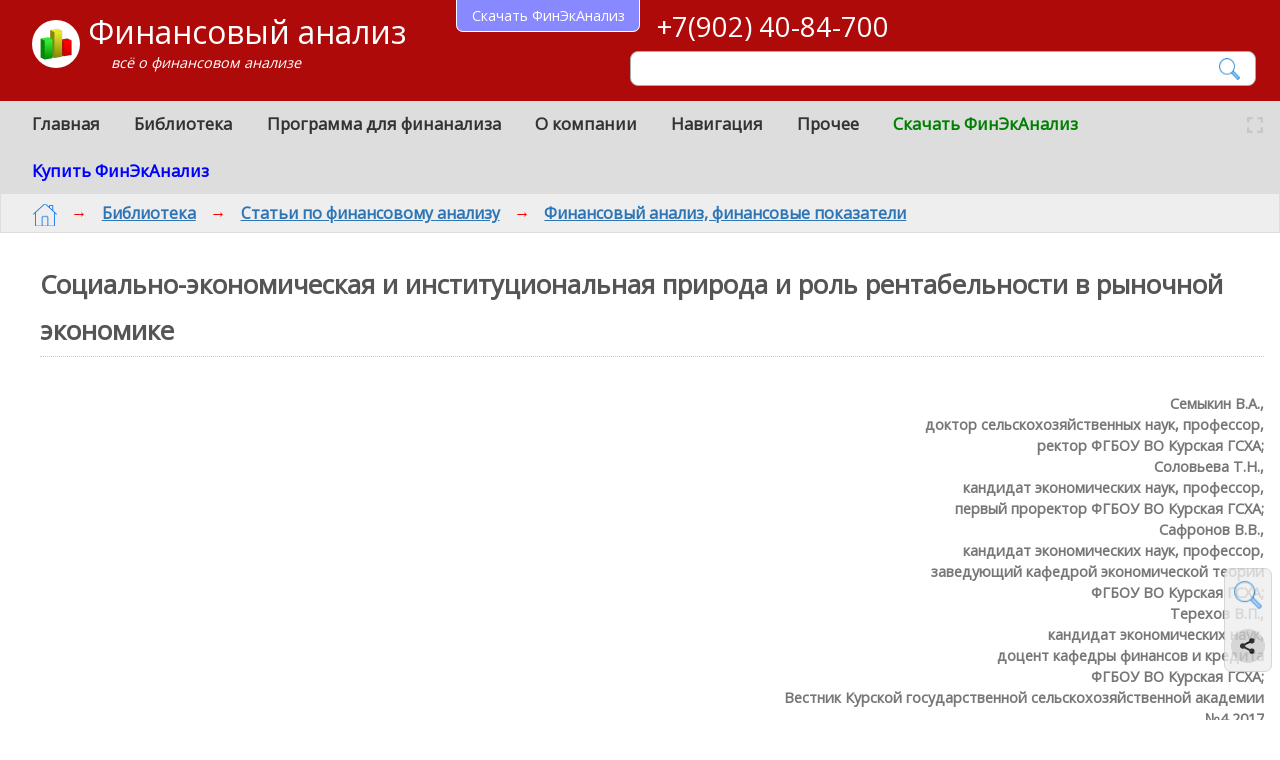

--- FILE ---
content_type: text/html; charset=UTF-8
request_url: https://1fin.ru/?id=3874
body_size: 15442
content:
<!DOCTYPE html>
<html lang="ru">

<head>
    <meta http-equiv="Content-Type" content="text/html; charset=UTF-8">
	<meta name="viewport" content="width=device-width, initial-scale=1">
	<meta name="robots" content="index, follow">
	<link rel="canonical" href="https://1fin.ru/Socialyno-ekonomicheskaya_i_institucionalynaya_priroda_i_roly_rentabelynosti_v_rynochnoy_ekonomike">
	<link rel="icon" type="image/x-icon" href="/favicon.ico"> 
	<link rel="shortcut icon" type="image/x-icon" href="/favicon.ico">	
	<link rel="apple-touch-icon" sizes="180x180" href="/apple-touch-icon.png">
	<link rel="icon" type="image/png" sizes="32x32" href="/favicon-32x32.png">
	<link rel="icon" type="image/png" sizes="16x16" href="/favicon-16x16.png">
	<link rel="manifest" href="/site.webmanifest">
	
	<title>Социально-экономическая и институциональная природа и роль рентабельности в рыночной экономике</title>
	<meta name="keywords" content="прибыль, рентабельность, рента, инновационная прибыль, монопольная прибыль, природная рента, мультипликативный доход, криминальная прибыль, конъюнктурная прибыль, предпринимательская прибыль, быстрая прибыль, средняя прибыль, резервные фонды, распределение прибыли, использование прибыли, дотации, льготы, субсидии, дифференциация рентабельности, норма рентабельности, экономические интересы">
	<meta name="description" content="Статья посвящена социально-экономической и институциональной природе и роли рентабельности в экономике">	
	<link href="/css/base.css" rel="stylesheet" type="text/css"><link rel="preload" href="/css/com.css" type="text/css" as="style" onload="this.onload=null;this.rel='stylesheet'"><noscript><link rel="stylesheet" href="/css/com.css"></noscript>
	<style type="text/css">


</style>
</head>

<body data-hfi>

	<div class="m-frame">
	
		<div class="m-header">
			<div class="logo">				
				<div class="fr"><a class="cname" href="/">Финансовый анализ</a></div>
				<div class="text">всё о финансовом анализе</div>
			</div>
			
			<div class="fast">
				<div class="fast-cont"><span>+7(902) 40-84-700</span></div>
				<div class="part-srch">
				<form id="form_main_0" method="get" action="/Katalog" chpu enctype="application/x-www-form-urlencoded">
					<fieldset>
						
						<input name="txt" class="str" value="" type="search" aria-label="Поиск">
						<span class="btn-cont">
							<button id="btn" class="btn btn-srch icon-srch" aria-label="Найти"></button>
						</span>
					</fieldset>
				</form>
			</div>
			</div>
			
			<div class="fast"></div>
			
			<div class="clear"></div>			
		</div>
		
		<div class="m-body">
		
			
			
		
			<div class="m-nav m-fxp">
				<div class="m-fxp-base pan-nav no-plus">
					<nav class="menu">
	<ul class="ext-frame">
		<li class="ext-title">
			<span><a href="/">Главная</a></span>
			<ul class="ext-frame">
				<li><a href="/Finansovyy_analiz_predpriyatiya">Финансовый анализ предприятия</a></li>
				<li><a href="/Zadachi_vidy_i_metody_ekonomicheskogo_analiza">Задачи и виды экономического анализа</a></li>
			</ul>
		</li>
		
		<li class="ext-title">
			<span><a href="/Biblioteka" class="menu-lib">Библиотека</a></span>
			<ul class="ext-frame">
				<li><a href="/Statyi_po_finansovomu_analizu" class="menu-red menu-unit art">Статьи</a></li>
				<li><a href="/Skachaty_knigi_po_finansovomu_analizu" class="menu-green menu-unit books">Книги</a></li>
				<li><a href="/Finansovye_koefficienty" class="menu-blue menu-unit formula">Финансовые коэффициенты</a></li>
				<li><a href="/Znacheniya_finansovyh_koefficientov_po_otraslyam" class="menu-blue menu-unit kval">Численные значения коэффициентов</a></li>
				<li><a href="/Finansovyy_slovary" class="menu-green menu-unit dict">Финансовый словарь</a></li>
				<li><a href="/Finansovyy_kalykulyator" class="menu-green menu-unit calc">Финансовый калькулятор</a></li>
				<li><a href="/Normativnye_dokumenty_po_finansovomu_analizu" class="menu-unit docs">Норм. документы</a></li>
			</ul>
		</li>
		
		<li class="ext-title">
			<span><a href="/Programma_dlya_finansovogo_analiza" class="menu-fin">Программа для финанализа</a></span>
			<ul class="ext-frame">
				<li><a href="/FinEkAnaliz" class="menu-green menu-unit finec">ФинЭкАнализ</a></li>
				<li><a href="/Analiticheskie_bloki_programmy_dlya_finansovogo_analiza" class="menu-blue menu-unit blocks">Аналитические блоки</a></li>
				<li><a href="/Skachaty_programmu_dlya_finansovogo_analiza" class="menu-green menu-unit load">Скачать программу</a></li>
				<li><a href="/Kupity_programmu_dlya_finansovogo_analiza" class="menu-red menu-unit sell">Купить программу - ФинЭкАнализ</a></li>
				<li><a href="/Tarify_na_programmu_FinEkAnaliz" class="menu-green menu-unit prices">Тарифы</a></li>
				<li><a href="https://online.1fin.ru" class="menu-online menu-unit cloud">Финансовый анализ Онлайн</a></li>
				<li><a href="/Finansovyy_analiz_dlya_arbitraghnogo_upravlyayuschego" class="menu-green menu-unit arbitr">Анализ арбитражного управляющего </a></li>
				<li><a href="/Finansovyy_analiz_fizicheskogo_lica-dolghnika" class="menu-blue menu-unit pers">Анализ физлица</a></li>
				<li><a href="/Finansovyy_analiz_po_INN">Финансовый анализ по ИНН</a></li>
				<li><a href="/Dlya_kogo_prednaznachena_programma_dlya_finansovogo_analiza">Целевая аудитория</a></li>
				<li><a href="/Nashi_klienty">Наши клиенты</a></li>
				<li><a href="/Skrinshoty_programmy_finansovogo_analiza">Скриншоты</a></li>
				<li><a href="/Primery_analiza">Примеры</a></li>
				<li><a href="/Otzyvy_na_programmu_finansovogo_analiza">Отзывы</a></li>
				<li><a href="/FinEkAnaliz_klyuch">ФинЭкАнализ ключ</a></li>
				<li><a href="/Voprosy">Вопросы</a></li>
				<li><a href="/Novosti">Новости</a></li>
				<li><a href="/Vozmoghnosti_programmy_FinEkAnaliz">Возможности</a></li>
				<li><a href="/Prezentacii_programmy_Finansovyy_analiz">Презентации</a></li>
			</ul>
		</li>
		
		<li class="ext-title">
			<span><a href="/Yughnaya_analiticheskaya_kompaniya">О компании</a></span>
			<ul class="ext-frame">
				<li><a href="/Kontakty">Контакты</a></li>
				<li><a href="/Obratnaya_svyazy">Обратная связь</a></li>
			</ul>
		</li>
		
		<li class="ext-title ext-sel">
			<span><a href="/Navigaciya">Навигация</a></span>
			<ul class="ext-frame">
				<li><a href="/Katalog" class="select menu-unit srch">Поиск</a></li>
				<li><a href="/Karta_sayta">Карта сайта</a></li>
				<li><a href="/Oblako_tegov">Облако тегов</a></li>
				<li><a href="/Rekomenduemye_stranicy">Рекомендуемые страницы</a></li>
			</ul>
		</li>
		
		<li class="ext-title"><span>
			<a href="/Prochee">Прочее</a></span>
			<ul class="ext-frame"><li>
				<a href="/Finansovyy_analiz_na_zakaz">Финансовый анализ на заказ</a></li>
				<li><a href="/Finansovyy_analiz_dlya_studenta">Финансовый анализ для студента</a></li>
				<li><a href="/Partnerskaya_programma-FinEkAnaliz" class="select">Партнерам</a></li>
				<li><a href="/Partnery_sayta">Партнеры сайта</a></li>
			</ul>
		</li>
		
		<li><a href="/Skachaty_programmu_dlya_finansovogo_analiza" class="load">Скачать ФинЭкАнализ</a></li>
		<li><a href="/Kupity_programmu_dlya_finansovogo_analiza" class="pay">Купить ФинЭкАнализ</a></li>
		<li><a href="/Katalog" class="select menu-unit srch sms">Поиск</a></li>
		
		
		
	</ul>
</nav>
					
					<div class="path"><a href="/" class="home" title="Главная"></a><span>&rarr;</span><a href="/Biblioteka">Библиотека</a><span>&rarr;</span><a href="/Statyi_po_finansovomu_analizu">Статьи по финансовому анализу</a><span>&rarr;</span><a href="/Finansovyy_analiz_finansovye_pokazateli">Финансовый анализ, финансовые показатели</a></div>
				</div>
			</div>
		
			<div class="m-content">
				<div class="m-content-ins pad">
					



<div class="art">
	
	<h1>
		Социально-экономическая и институциональная природа и роль рентабельности в рыночной экономике
	</h1>
	<p class="autors">
		Семыкин В.А.,<br>
		доктор сельскохозяйственных наук, профессор,<br>
		ректор ФГБОУ ВО Курская ГСХА;<br>
		Соловьева Т.Н.,<br>
		кандидат экономических наук, профессор,<br>
		первый проректор ФГБОУ ВО Курская ГСХА;<br>
		Сафронов В.В.,<br>
		кандидат экономических наук, профессор,<br>
		заведующий кафедрой экономической теории<br>
		ФГБОУ ВО Курская ГСХА;  <br>
		Терехов В.П.,<br>
		кандидат экономических наук,<br>
		доцент кафедры финансов и кредита<br>
		ФГБОУ ВО Курская ГСХА;  <br>
		Вестник Курской государственной сельскохозяйственной академии<br>
		№4 2017
	</p>
	<div class="resume">
		<p>
			<span class="b">Реферат</span>. Статья посвящена социально-экономической и институциональной природе и роли рентабельности в экономике в условиях рыночного хозяйства. Эта категория формируется и развивается по мере совершенствования обмена и рынка, усложнения их целей и повышения конкуренции. Рентабельность тесно связана с такими экономическими отношениями, как рынок, цена, издержки производства и обращения, она выполняет различные задачи и характерна целой совокупностью функций и противоречий. Рентабельность в экономике зависит от множества природно-экономических, технологических, микро- и макроэкономических факторов, качества человеческих ресурсов, состояния конкуренции, внешнеэкономических отношений. Это крайне противоречивая категория, в ней как ни в какой другой системе отношений тесно переплетаются многочисленные личные, коллективные, отраслевые, региональные, национальные и глобальные интересы, объективные тенденции роста, усреднения, выравнивания, дифференциации, деградации и банкротства, что требует комплексной методики ее анализа и выделения уровней. Рентабельность в экономике выполняет многочисленные функции по информированию, оценке доходности и эффективности экономики, стимулированию, накоплению инвестиций, инновационному развитию, пополнению бюджетов, формированию источников для уплаты налогов, дивидендов, ренты, процентов, расширению резервных фондов, собственности, развитию конкуренции. Она зависит от целого ряда факторов - внутриотраслевой, межотраслевой, межрегиональной и международной конкуренции, инноваций, монополизации рынков, неправовых сделок, от состояния рынков многочисленных природных факторов, местоположения и качества земли. Это вызывает различные формы прибыли и рентабельности - минимальную и среднюю прибыль, рентные доходы, инновационную прибыль, ее неправовые формы, страховую прибыль. Наиболее полно сущность рентабельности характеризует инновационная прибыль, она отсекает все монопольные формы, позволяет более обоснованно формировать механизмы ее формирования и максимизации, перераспределения и эффективного использования.
		</p>
	</div>
	<p>
		<span class="b">Введение</span>. Рентабельность относится к распространенным и важнейшим категориям рыночной экономики, от ее уровня зависят масштабы расширенного воспроизводства, конкурентоспособность, размеры ежегодно получаемой прибыли, доходность предприятий и отраслей, их успехи и неудачи. Рентабельность экономики - основа для модернизации и инновационного развития хозяйств и отраслей, улучшения материально-технической базы и социальной инфраструктуры предприятий и регионов, перехода на полное самофинансирование. Она способствует повышению эффективности и конкурентоспособности экономики, социальному и экологическому прогрессу. В экономической теории существует несколько основных концепций социально -экономической природы рентабельности экономики, она определяется как неоплаченный труд наемных работников, как результат эффективного предпринимательства, как плата бизнесу за экономические риски, доход от используемых инноваций, денежная форма прибавочной стоимости, которая появляется при определенном уровне повышения производительности общественного труда. Опыт рыночной экономики свидетельствует о существовании всех этих причин и концептуальных подходов к сущности и роли рентабельности.
	</p><div class="app-info">Программа Финансовый анализ - <span class="app_name">ФинЭкАнализ&nbsp;2025</span> для расчета <span class="u">экономической рентабельности</span> и большого количества финансово-экономических коэффициентов.<br><div class="btn-load m-dt"><a href="/download/FinecInstall.exe">Скачать программу ФинЭкАнализ</a></div><div class="btn-load m-mc"><a href="http://online.1fin.ru?form=login&demo=2">Попроборать ФинЭкАнализ Онлайн</a></div></div>
	<p>
		В натуральном хозяйстве эта категория, как известно, отсутствует, хотя человек уже и в этот период времени сопоставляет результаты своей деятельности с величинами затрат труда. В рыночном хозяйстве вместе с появлением таких категорий, как обмен, рынок, спрос, предложение, рыночная цена сначала появляется категория торговой прибыли, которая определяется как разница между ценой продажи товара и его покупки, а затем появляются такие категории, как предпринимательская прибыль, авансированный капитал, скорость оборота капитала, норма прибыли (рентабельности), внутриотраслевая и межотраслевая конкуренция, средняя прибыль, средняя норма прибыли. По мере развития рынка и роста масштабов капитала, появляются категории фактической, минимальной, средней и максимальной рентабельности производства, она становится основным мотивом деятельности, синтезирующим показателем, в котором отражаются все экономические интересы, материально-денежные затраты в производстве и обращении, цены реализации и инновационность экономики.
	</p>
	<p>
		<span class="b">Результаты исследования</span>. Для уточнения социально-экономической природы и роли рентабельности экономики очень важно выделять и ее функции. Рентабельность выполняет информационную, накопительную, стимулирующую, оценочную, распределительную и перераспределительную функции, является показателем, обобщающим результаты производства и затрат, состояние развития и конкурентоспособности экономики. Рентабельность выполняет роль стимула максимизации массы прибыли за счет оптимального распределения капитала и более эффективного его использования, ускорения воспроизводства, минимизации издержек, повышения качества продукции, учета потребностей рынка.
	</p>
	<p>
		Прибыль является источником обогащения общества, личности, предприятия, формирования бюджетов всех уровней, источником социального и экологического развития, создания новых производств и отраслей, реализации инновационных проектов и программ, создания резервных и премиальных фондов. Ради повышения рентабельности снижаются издержки, повышается качество продукции, улучшаются проекты инвестируемого капитала. Особенно масштабное использование категория рентабельности экономики получила в условиях развитой конкуренции, капиталистического способа производства, когда она становится основным мотивом многих направлений экономической деятельности, а ее максимизация выступает целью предпринимательства, в ней фокусируются интересы как бизнеса, так и наемного труда, регионов и государства. На первый взгляд рентабельность в экономике простая категория, на самом же деле - это сложные, многофункциональные экономические и институциональные отношения, крайне динамичные и противоречивые. В формировании рентабельности участвуют многие факторы - конкуренция, рыночные цены, издержки производства и обращения, авансированный капитал, природные ресурсы, нормы окупаемости, масса и норма прибыли, распределение и использование прибыли и ее максимизация.
	</p>
	<p>
		Рентабельность экономики зависит от многочисленных природных, научно-технических, экологических, социально-экономических и институциональных факторов, инновационности материально-технической базы, состояния внешнеэкономических, валютно-финансовых и кредитных отношений, человеческих ресурсов и уровня конкуренции. При изучении и использовании категории рентабельности очевидна роль как макро- и микроэкономических, так и глобальных факторов, а также отношений, формирующихся на уровне фирм, предприятий, цехов, рабочих мест. При всей значимости рыночной экономики в ее рентабельности следует выделять и ту ее часть, которая связана с монополизацией и криминализацией экономики, фальсификацией товаров, встречающимся теневым характером производства.
	</p>
	<p>
		Факторы не могут быть противоправными и безнравственными, недопустимо чтобы рентабельность повышалась путем дезинформации покупателей, спекулятивных операций с валютой, за счет обмана, экономии затрат путем ухудшения качества товаров и услуг, применения некачественного сырья. Это серьезно противоречит интересам людей и общества. К противоречиям категории рентабельности экономики следует отнести и то, что прибыль не всегда ориентирует бизнес на улучшение общественного воспроизводства и потребления, поддержание оптимальных социально-экономических пропорций, структур и целей, преодоление тех или иных рыночных или государственных провалов. Например, в последнее время в российском обществе часто обсуждаются проблемы целесообразности расширения мегаполисов, делается вывод, что в такой большой по территории стране как Россия они не должны быть сверхбольшими, они должны быть более многочисленными и средних размеров. Однако эти, совершенно справедливые выводы, на практике игнорируются, что совершенно очевидно связано с интересами роста доходов и рентабельности, в том числе и строителей. В интересах оптимизации использования этой категории требуется серьезный прогресс и в части обоснования методики ее анализа и использования. Это очень непростая задача, ее можно решать только на основе выделения качественных и количественных зависимостей рентабельности от состояния факторов макро- и микроэкономики, экономики предприятий, рынков рабочей силы и мировых рынков. Их довольно много, основные из них представлены на рисунке 1.
	</p>
	<p>
		<img src="/img/a3874-image001.jpg" srcset="/img/a3874-image001-small.jpg 480w, /img/a3874-image001.jpg" sizes="(max-width: 480px) 480px, 100vw" alt="Основные научно технологические экономические социальные и институциональные факторы формирования рентабельности экономики">
	</p>
	<p>
		Многочисленность научно-технологических, экономических, социальных и институциональных факторов и интересов по поводу рентабельности экономики делают эту категорию крайне сложной, часто противоречивой, трудно поддающейся регулированию. Важным аспектом выяснения ее природы и роли в экономике является выделение ее форм, что необходимо для проведения ее анализа и планирования, создания методик расчетов и включения в экономический механизм предприятий, проектов, отраслей, регионов, стран, внутрихозяйственных звеньев, распределения и использования прибыли. Обычно используются формы рентабельности, рассчитываемые на основе бухгалтерской или экономической прибыли, что позволяет выстраивать определенную систему ее распределения и использования, но как показывает опыт, этого мало, необходимы и другие формы рентабельности, которые бы учитывали не только использованные издержки, потери, возникающие при осуществлении тех или иных проектов, но и роль других многочисленных социально-экономических и природно-климатических факторов, влияющих на размеры прибыли и авансирование капитала, скорость оборота инвестиций и их инноваци-онность. К ним могут быть отнесены средняя прибыль, монопольная, инновационная, конъюнктурная, страховая, предпринимательская и другие.
	</p>
	<p>
		Прежде всего важно выделять ту часть прибыли, которая связана с природной (земельной) рентой, она достаточно существенна по размерам, особенно в аграрной экономике, нефте- и газодобывающих отраслях, лесном и рыбном хозяйстве, отличается и отношениями, которые складываются по поводу ее распределения и использования. По своему характеру это часть прибыли по поводу которой возникают особые отношения присвоения и распределения, на нее претендуют владельцы этих ресурсов, в том числе государство, а также их пользователи.
	</p>
	<p>
		Многие исследователи ренты считают, что эта часть дохода должна принадлежать собственнику природных ресурсов, так как она не является результатом его инновационной деятельности. Значительная часть дохода предприятий, регионов, стран формируется под влиянием уровня хозяйствования, инноваций, ее можно назвать инновационной прибылью. Особенности ее состоят в том, что она не ограничена в размерах, полезна для проведения политики модернизации и инновационного развития экономики, является очень солидным источником доходов и стимулирования научно-технического и социально-экологического прогресса. Ее необходимо исчислять и использовать для формирования механизма максимизации прибыли, снижения авансированного капитала и материально-технических затрат. Часть прибыли нередко формируется и на неправовой основе, за счет монополизации рынков, теневого и криминального характера деятельности субъектов рынка, эта прибыль является незаконной, она наносит обществу и рынку значительный ущерб, препятствует инновационному развитию и повышению социально-экономической эффективности общественного воспроизводства, развитию конкуренции. По ее поводу возникают отношения, которые требуют, чтобы она или использовалась исключительно в интересах общества, или полностью были бы ликвидированы условия для ее возникновения.
	</p>
	<p>
		Исключительно большой интерес вызывает и та часть прибыли, которая возникает под воздействием различных погодных условий (осадки, освещение, тепло), она не являются заслугой хозяйствующих субъектов, заметно влияет на нестабильность экономики, поэтому может быть источником формирования страховой прибыли и резервных фондов, учитываться при определении объективных результатов производства. Формирование рентабельности экономики связано и с целым рядом других факторов - конкуренцией, государственным субсидированием экономики, недифференцированным изъятием определенной части доходов, возникновением незаконных источников доходов, монопольным удорожанием кредитов и цен на материальные ресурсы, чрезмерным повышением номинальной и реальной заработной платы, а также с уплатой налогов и оплатой кредитов. Отсюда следует, что рентабельность выступает в виде целой системы форм прибыли, которые не только отличаются факторами возникновения и размерами, но и экономической природой и ролью, а отсюда и механизмами ее распределения и использования. Поскольку рентабельность экономики имеет множество самых разных форм, то и механизмы их регулирования и стимулирования должны быть дифференцированными и композитивными.
	</p>
	<p>
		Большое значение для повышения рентабельности экономики имеет выделение тенденций ее формирования, к ним можно отнести рост, связанный с развитием конкуренции, освоением межрегиональных и мировых рынков, с созданием рынков инновационной продукции. Исключительно большая роль в формировании рентабельности в современной российской экономике принадлежит и преодолению затяжных экономических кризисов и депрессий. В качестве объективной тенденции формирования рентабельности российской экономики следует указать и на усиление ее зависимости от внутриотраслевой, межотраслевой, межрегиональной и даже международной конкуренции. Среди факторов повышения рентабельности возрастает роль качеств человеческих ресурсов, менеджмента, компетентности, инвестиций, сокращения дифференциации уровней рентабельности между хозяйствами, отраслями и регионами. К тенденциям формирования рентабельности в нынешних условиях следует отнести и возрастание роли инновационной прибыли, а также сокращение различного рода криминальной, монопольной и коррупционной прибыли.
	</p>
	<p>
		При всей очевидности значения выделенных факторов, форм и тенденций формирования рентабельности, сами по себе они не способны решать проблемы максимизации повышения рентабельности, для выполнения этих задач на всех уровнях экономики важно создание и использование адекватного им социально-экономического и институционального механизма. В соответствии с природой, функциями и формами рентабельности следует уточнить систему показателей, характеризующих ее уровень, абсолютные и относительные значения. В настоящее время для этого используются категории прибыли, авансированного капитала и производственных ресурсов. Совершенно очевидно, что может быть выделено нерентабельное производство или экономика, когда прибыль ниже нулевого значения, минимальное ее значение, когда норма рентабельности находится на уровне ссудного процента, представляет интерес величина средней прибыли, исчисляемой как отношение национальной массы прибыли к национальной массе авансированного капитала. Заслуживает внимания исчисление максимально высокой нормы рентабельности и факторов ее порождаемых, что важно для ее распределения и перераспределения. Они являются ориентирами для производственной и отраслевой политики, низкая рентабельность очень часто выступает основной причиной сокращения, а то и прекращения того или иного производства, или, наоборот, его расширения. Например, одним из негативных явлений в сегодняшней экономике России является кризис во многих отраслях молочного скотоводства, сокращение поголовья коров, объемов производства молока, что хозяйственники нередко объясняют низкой рентабельностью, большими убытками и, наоборот, расширение производства зерна, картофеля, подсолнечника, сахара, оценивают как следствие их высокой рентабельности. В действительности так оно и есть (таблица 1).
	</p>
	<p class="tbl_title">
		Таблица 1 - Объемы зернового и молочного производства и их рентабельность в сельскохозяйственных предприятиях Курской области
	</p>
	<table>
		<thead>
			<tr>
				<td>
					Наименование показателя
				</td>
				<td>
					2005 г.
				</td>
				<td>
					2008 г.
				</td>
				<td>
					2009 г.
				</td>
				<td>
					2010 г.
				</td>
				<td>
					2011 г.
				</td>
				<td>
					2012 г.
				</td>
				<td>
					2013 г.
				</td>
				<td>
					2014 г.
				</td>
			</tr>
		</thead>
		<tr>
			<td colspan="9">
				1. Зерновое производство
			</td>
		</tr>
		<tr>
			<td>
				Рентабельность, в %
			</td>
			<td>
				11,7
			</td>
			<td>
				29,6
			</td>
			<td>
				7,0
			</td>
			<td>
				10,5
			</td>
			<td>
				20,4
			</td>
			<td>
				53,8
			</td>
			<td>
				36,5
			</td>
			<td>
				35,9
			</td>
		</tr>
		<tr>
			<td>
				Валовое производство, млн. т.
			</td>
			<td>
				1,9
			</td>
			<td>
				3,3
			</td>
			<td>
				3,1
			</td>
			<td>
				1,5
			</td>
			<td>
				2,6
			</td>
			<td>
				2,8
			</td>
			<td>
				2,8
			</td>
			<td>
				4,2
			</td>
		</tr>
		<tr>
			<td colspan="9">
				2. Молочное производство
			</td>
		</tr>
		<tr>
			<td>
				Рентабельность, в %
			</td>
			<td>
				-0,7
			</td>
			<td>
				0,1
			</td>
			<td>
				-11,0
			</td>
			<td>
				19,0
			</td>
			<td>
				12,3
			</td>
			<td>
				-0,9
			</td>
			<td>
				6,1
			</td>
			<td>
				21,1
			</td>
		</tr>
		<tr>
			<td>
				Поголовье коров, тыс. голов
			</td>
			<td>
				75,9
			</td>
			<td>
				52,8
			</td>
			<td>
				46,8
			</td>
			<td>
				45,1
			</td>
			<td>
				45,1
			</td>
			<td>
				43,4
			</td>
			<td>
				39,0
			</td>
			<td>
				37,2
			</td>
		</tr>
	</table>
	<p>
		Данные таблицы 1 свидетельствуют о системной связи отраслевых объемов производства и отраслевой политики, в частности в молочном скотоводстве, зерновом хозяйстве от их рентабельности.
	</p>
	<p>
		Привлекательность рентабельности экономики высокого уровня в том, что она позволяет сокращать государственные субсидии, увеличивать инновации, является источником выплат дивидендов, арендной платы, налогов на всех уровнях экономики, формирования накоплений для модернизации основного капитала, создания резервных и социальных фондов, она фактически определяет структуру экономики, территориальное размещение производства, стратегию развития структуры производства и отраслей. На практике часто на вопросы о причинах сокращения поголовья, в том числе коров, которые достаточно продуктивны, можно услышать, что они низкорентабельны и приносят хозяйству значительные суммы убытков - 10-15 млн. р., поэтому от них следует избавляться.
	</p>
	<p>
		Важнейшей сферой отношений рентабельности в экономике является механизм ее формирования и регулирования. Многие исследователи рентабельности экономики социально-экономический и институциональный механизмы ее максимизации справедливо видят в снижении издержек производства и обращения, в повышении цен реализации, ускорении оборачиваемости капитала, более быстром росте производительности труда по сравнению с повышением оплаты труда. Несомненно, все эти пути повышения рентабельности актуальны и целесообразны, но одного их выделения в теории недостаточно, необходима и эффективная система объективных экономических, социальных и институциональных институтов по формам рентабельности, которые способствовали бы воплощению этих резервов в жизнь путем совершенствования распределения прибыли и ее форм, организации и стимулирования экономики, устранения всех проявлений, если они есть, ее теневого характера - закрытости, монополизма и, наоборот, стимулирования инновационного развития, перехода к инновационному типу производства, инновационной продукции и прибыли. Основные элементы такого механизма повышения рентабельности, на наш взгляд, могли бы иметь вид, представленный на рисунке 2.
	</p>
	<p>
		<img src="/img/a3874-image002.jpg" srcset="/img/a3874-image002-small.jpg 480w, /img/a3874-image002.jpg" sizes="(max-width: 480px) 480px, 100vw" alt="Основные инструменты регулирования рентабельности в рыночной экономике">
	</p>
	<p>
		Из материалов рисунка 2 следует, что речь прежде всего должна идти об изъятии природной ренты, использовании инновационной прибыли для стимулирования инноваций, о создании резервных фондов за счет страховой прибыли. Необходимы и инструменты для изъятия части прибыли, формирующейся за счет монопольно высоких цен, незаконных сверхприбылей, неоправданных государственных субсидий и дотаций, коррупционных поступлений. Серьезным направлением создания совершенного механизма повышения рентабельности в современной российской экономике является и повышение роли государства в этой системе отношений за счет оказания отраслям и предприятиям разумной финансовой помощи, а также удешевления кредитов, заметного усиления роли внешних рынков, внешнеэкономических связей и конкуренции. На состояние рентабельности экономики большое влияние может оказать и свободное передвижение капитала, в т.ч. и путем специализации и диверсификации экономики, концентрации производства, стимулирования проведения активной ассортиментной политики, повышения качества продукции, снижения издержек производства, сокращения потерь продукции. Изучение и использование передового опыта, повышение компетентности специалистов и работников массовых профессий способны позволить существенно преодолевать технологическую отсталость и бесхозяйственность, патологии и добиваться роста рентабельности. В современной экономике нельзя допускать снижения издержек за счет ухудшения качества продукции и услуг. Нежелательно стимулировать менеджеров и работников за счет рентных доходов, премии и выплаты дивидендов должны осуществляться исключительно за счет инновационного прогресса и инновационной прибыли. Только такие подходы к формированию социально-экономического и институционального механизма максимизации рентабельности способны дать высокие результаты.
	</p>
	<p>
		<strong>Выводы.</strong> Рентабельность в рыночной экономике является важнейшим показателем ее эффективности, конкурентоспособности, реализации социально-экономических интересов, источником накоплений, уплаты налогов, ренты, дивидендов. Она мотивирует, информирует и обогащает бизнес и общество. Рентабельность зависит от множества факторов - качества труда, природных условий, инноваций, конкуренции, конъюнктуры, рисков, институциональных условий, имеет целый ряд форм. Рентабельность оказывает решающее влияние на эффективность экономики, поэтому необходим развитый, современный экономический механизм ее повышения. Он должен быть основан на изучении рынков, определении ее форм, их распределении и использовании, на ускорении научно-технического прогресса и повышении качества человеческих ресурсов. В рыночных условиях роль ее имеет тенденцию возрастания.
	</p>
	<p class="lit_title">
		Список использованных источников
	</p>
	<p class="lit">
		1. Сафронов В.В. Рентабельность агропромышленного комплекса: монография. - Воронеж: Изд-во ВГУ, 1985.
	</p>
	<p class="lit">
		2. Терехов В.П. Повышение эффективности функционирования сельскохозяйственных предприятий на основе совершенствования управления прибылью: дисс. на соиск. уч. ст. канд. экон. наук. - Курск, 2009.
	</p>
	<p class="lit">
		3. Терехов В.П., Переверзева Н.В. Композитивная парадигма социально-экономической природы прибыли в рыночном хозяйстве // Вестник Курской государственной сельскохозяйственной академии. - 2016. - № 9. - С. 3436.
	</p>
</div>
 <div class="marks-cont"><div class="marks-title">Метки</div><div class="marks-body"><a href="/Stranicy_s_metkoy/%D0%BF%D1%80%D0%B8%D0%B1%D1%8B%D0%BB%D1%8C">прибыль</a> <a href="/Stranicy_s_metkoy/%D1%80%D0%B5%D0%BD%D1%82%D0%B0%D0%B1%D0%B5%D0%BB%D1%8C%D0%BD%D0%BE%D1%81%D1%82%D1%8C">рентабельность</a> <a href="/Stranicy_s_metkoy/%D1%80%D0%B5%D0%BD%D1%82%D0%B0">рента</a> <a href="/Stranicy_s_metkoy/%D0%B8%D0%BD%D0%BD%D0%BE%D0%B2%D0%B0%D1%86%D0%B8%D0%BE%D0%BD%D0%BD%D0%B0%D1%8F_%D0%BF%D1%80%D0%B8%D0%B1%D1%8B%D0%BB%D1%8C">инновационная прибыль</a> <a href="/Stranicy_s_metkoy/%D0%BC%D0%BE%D0%BD%D0%BE%D0%BF%D0%BE%D0%BB%D1%8C%D0%BD%D0%B0%D1%8F_%D0%BF%D1%80%D0%B8%D0%B1%D1%8B%D0%BB%D1%8C">монопольная прибыль</a> <a href="/Stranicy_s_metkoy/%D0%BF%D1%80%D0%B8%D1%80%D0%BE%D0%B4%D0%BD%D0%B0%D1%8F_%D1%80%D0%B5%D0%BD%D1%82%D0%B0">природная рента</a> <a href="/Stranicy_s_metkoy/%D0%BC%D1%83%D0%BB%D1%8C%D1%82%D0%B8%D0%BF%D0%BB%D0%B8%D0%BA%D0%B0%D1%82%D0%B8%D0%B2%D0%BD%D1%8B%D0%B9_%D0%B4%D0%BE%D1%85%D0%BE%D0%B4">мультипликативный доход</a> <a href="/Stranicy_s_metkoy/%D0%BA%D1%80%D0%B8%D0%BC%D0%B8%D0%BD%D0%B0%D0%BB%D1%8C%D0%BD%D0%B0%D1%8F_%D0%BF%D1%80%D0%B8%D0%B1%D1%8B%D0%BB%D1%8C">криминальная прибыль</a> <a href="/Stranicy_s_metkoy/%D0%BA%D0%BE%D0%BD%D1%8A%D1%8E%D0%BD%D0%BA%D1%82%D1%83%D1%80%D0%BD%D0%B0%D1%8F_%D0%BF%D1%80%D0%B8%D0%B1%D1%8B%D0%BB%D1%8C">конъюнктурная прибыль</a> <a href="/Stranicy_s_metkoy/%D0%BF%D1%80%D0%B5%D0%B4%D0%BF%D1%80%D0%B8%D0%BD%D0%B8%D0%BC%D0%B0%D1%82%D0%B5%D0%BB%D1%8C%D1%81%D0%BA%D0%B0%D1%8F_%D0%BF%D1%80%D0%B8%D0%B1%D1%8B%D0%BB%D1%8C">предпринимательская прибыль</a> <a href="/Stranicy_s_metkoy/%D0%B1%D1%8B%D1%81%D1%82%D1%80%D0%B0%D1%8F_%D0%BF%D1%80%D0%B8%D0%B1%D1%8B%D0%BB%D1%8C">быстрая прибыль</a> <a href="/Stranicy_s_metkoy/%D1%81%D1%80%D0%B5%D0%B4%D0%BD%D1%8F%D1%8F_%D0%BF%D1%80%D0%B8%D0%B1%D1%8B%D0%BB%D1%8C">средняя прибыль</a> <a href="/Stranicy_s_metkoy/%D1%80%D0%B5%D0%B7%D0%B5%D1%80%D0%B2%D0%BD%D1%8B%D0%B5_%D1%84%D0%BE%D0%BD%D0%B4%D1%8B">резервные фонды</a> <a href="/Stranicy_s_metkoy/%D1%80%D0%B0%D1%81%D0%BF%D1%80%D0%B5%D0%B4%D0%B5%D0%BB%D0%B5%D0%BD%D0%B8%D0%B5_%D0%BF%D1%80%D0%B8%D0%B1%D1%8B%D0%BB%D0%B8">распределение прибыли</a> <a href="/Stranicy_s_metkoy/%D0%B8%D1%81%D0%BF%D0%BE%D0%BB%D1%8C%D0%B7%D0%BE%D0%B2%D0%B0%D0%BD%D0%B8%D0%B5_%D0%BF%D1%80%D0%B8%D0%B1%D1%8B%D0%BB%D0%B8">использование прибыли</a> <a href="/Stranicy_s_metkoy/%D0%B4%D0%BE%D1%82%D0%B0%D1%86%D0%B8%D0%B8">дотации</a> <a href="/Stranicy_s_metkoy/%D0%BB%D1%8C%D0%B3%D0%BE%D1%82%D1%8B">льготы</a> <a href="/Stranicy_s_metkoy/%D1%81%D1%83%D0%B1%D1%81%D0%B8%D0%B4%D0%B8%D0%B8">субсидии</a> <a href="/Stranicy_s_metkoy/%D0%B4%D0%B8%D1%84%D1%84%D0%B5%D1%80%D0%B5%D0%BD%D1%86%D0%B8%D0%B0%D1%86%D0%B8%D1%8F_%D1%80%D0%B5%D0%BD%D1%82%D0%B0%D0%B1%D0%B5%D0%BB%D1%8C%D0%BD%D0%BE%D1%81%D1%82%D0%B8">дифференциация рентабельности</a> <a href="/Stranicy_s_metkoy/%D0%BD%D0%BE%D1%80%D0%BC%D0%B0_%D1%80%D0%B5%D0%BD%D1%82%D0%B0%D0%B1%D0%B5%D0%BB%D1%8C%D0%BD%D0%BE%D1%81%D1%82%D0%B8">норма рентабельности</a> <a href="/Stranicy_s_metkoy/%D1%8D%D0%BA%D0%BE%D0%BD%D0%BE%D0%BC%D0%B8%D1%87%D0%B5%D1%81%D0%BA%D0%B8%D0%B5_%D0%B8%D0%BD%D1%82%D0%B5%D1%80%D0%B5%D1%81%D1%8B">экономические интересы</a></div><div class="app-info">Программа Финансовый анализ - <span class="app_name">ФинЭкАнализ</span> для анализа финансового состояния предприятия, позволяющая рассчитывать большое количество финансово-экономических коэффициентов.<br><div class="btn-load m-dt"><a href="/download/FinecInstall.exe">Скачать программу ФинЭкАнализ</a></div><div class="btn-load m-mc"><a href="http://online.1fin.ru?form=login&demo=2">Попроборать ФинЭкАнализ Онлайн</a></div></div></div><div class="next-frame"><div class="next-title">См. также</div><div class="next-pages"><div><a href="http://online.1fin.ru">Финансовый анализ Онлайн</a></div></div></div>
					
					<div class="m-fb"><a href="/Obratnaya_svyazy" title="Оставить отзыв"></a></div>
				</div>				
			</div>
			
			<div class="m-rp m-fxp">
				<div class="m-fxp-base pan-adv">
					
					
					
				</div>
			</div>
			
			<div class="clear"></div>
			
			<div class="m-float-info m-dt">	<a href="/download/FinecInstall.exe">Скачать ФинЭкАнализ</a>	<div class="light">		Программа для проведения финансового анализа по данным бухгалтеской отчетности<br>		<a href="/download/FinecInstall.exe">Скачать ФинЭкАнализ</a>	</div></div><div class="m-float-info m-mc">	<span class="m-float-title">Провести Финансовый анализ Онлайн</span>	<div class="light">		Онлайн сервис для проведения финансового анализа по данным бухгалтеской отчетности<br>		<a href="http://online.1fin.ru?form=login&demo=2">Попробовать ФинЭкАнализ</a>	</div></div>
			
		</div>

		<div class="m-footer">			
			<div class="menu">
				<div>
	<div class="title">Библиотека</div>
	<ul>
		<li><a href="/Statyi_po_finansovomu_analizu">Статьи</a></li>
		<li><a href="/Skachaty_knigi_po_finansovomu_analizu">Книги</a></li>
		<li><a href="/Finansovyy_slovary">Словарь</a></li>
		<li><a href="/Normativnye_dokumenty_po_finansovomu_analizu">Норм. документы</a></li>
	</ul>
</div>	
<div>
	<div class="title">Продукты и услуги</div>
	<ul>
		<li><a href="/FinEkAnaliz">ФинЭкАнализ</a></li>
		<li><a href="http://online.1fin.ru">Финансовый анализ Онлайн</a></li>
		<li><a href="/Finansovyy_analiz_na_zakaz">Финансовый анализ на заказ</a></li>
	</ul>
</div>
<div>
	<div class="title">Компания</div>
	<ul>
		<li><a href="/Yughnaya_analiticheskaya_kompaniya">О компании</a></li>
		<li><a href="/Kontakty">Контакты</a></li>
		<li><a class="menu-unit srch" href="/Katalog">Поиск</a></li>
	</ul>
</div>
<div>
	<div class="title">Контакты</div>
	<ul>
		<li>+7(902) 40-84-700</li>
		<li></li>
	</ul>	
</div>
<div>
	<div class="title"></div>
	<ul>
		<li><span class="cr">&copy;&nbsp;<a href="/Yughnaya_analiticheskaya_kompaniya">Южная аналитическая компания</a>&nbsp;1997-2025</span></li>
		<li><span class="pp"><a href="/Politiki_konfidencialynosti_personalynyh_dannyh">Политика конфиденциальности</a></span></li>
	</ul>	
</div>


			</div>
			<div class="clear"></div>			
			
		</div>
		
		<script src="/js/jquery.min.js" type="text/javascript" defer></script><script src="/js/main.js" type="text/javascript" defer></script><script src="/js/app.js" type="text/javascript" defer></script>
		<script type="text/javascript">

(function (){
	
	var loadedTLAnalytics = false, timerId, wait_sec = 5;	
	
	function loadFallback() 
	{
		timerId = setTimeout(loadTLAnalytics, wait_sec*1000);
	}
	
	function loadTLAnalytics(e) 
	{
		if(loadedTLAnalytics)
			return;
			
		insertCounters();
			
		setTimeout(function () { 
			
			(function(m,e,t,r,i,k,a){m[i]=m[i]||function(){(m[i].a=m[i].a||[]).push(arguments)};
			m[i].l=1*new Date();k=e.createElement(t),a=e.getElementsByTagName('body')[0],k.defer=1,k.src=r,a.append(k)})
			(window, document, "script", "https://mc.yandex.ru/metrika/tag.js", "ym");
			ym(6261037, "init", { clickmap:true, trackLinks:true, accurateTrackBounce:true, webvisor:true });
						
		}, 0); 
		
		loadedTLAnalytics = true;
		clearTimeout( timerId );
		
		document.removeEventListener( 'DOMContentLoaded', loadFallback, { passive: true } );
		
		console.log('counters - ok');
	}
	
	function insertCounters()
	{
		var str;
		
		//
		new Image().src = "//counter.yadro.ru/hit?r"+
		escape(document.referrer)+((typeof(screen)=="undefined")?"":
		";s"+screen.width+"*"+screen.height+"*"+(screen.colorDepth?
		screen.colorDepth:screen.pixelDepth))+";u"+escape(document.URL)+
		";h"+escape(document.title.substring(0,80))+
		";"+Math.random();
		
		//
		str = '<div><img src="//top-fwz1.mail.ru/counter?id=1152500;js=na" style="border:0;position:absolute;left:-9999px;" alt="counter-mail-ru"></div>';
		
		//
		str += '<div><img src="//counter.rambler.ru/top100.cnt?1493795" alt="counter-rambler" width="1" height="1"  style="border:0;position:absolute;left:-9999px;"></div>';
				
		document.body.insertAdjacentHTML('beforeend', str);
	}
	
	function main()
	{
		if ( navigator.userAgent.indexOf( 'YandexMetrika' ) > -1)
			loadTLAnalytics();
		else
			document.addEventListener( 'DOMContentLoaded', loadFallback, { passive: true } );
	}
	
	main();
	
})();

</script>
		<div class="menu-gt">
	<div class="go-top" title="Наверх"></div>
	<div class="srch" title="Поиск по сайту"><a class="icon-srch" href="/Katalog" aria-label="Найти"></a></div>
	<div title="Поделиться в соцсетях" class="share-init-frame" data-button="true" data-position="right bottom"><script type="text/javascript" src="/js/app/share/share.js" defer></script></div>
</div>
	
	</div>
</body>
</html>

--- FILE ---
content_type: text/css
request_url: https://1fin.ru/css/com.css
body_size: 187
content:
@import url("main.css");
@import url("app.css");
@import url("https://fonts.googleapis.com/css?family=Open+Sans&display=swap") all and (min-width:800px);
@import url("mob.css") all and (max-width:800px);
@import url("mob.bg.css") all and (min-width:480px) and (max-width:800px);
@import url("mob.sm.css") all and (max-width:479px);
@import url("main.print.css") print;
@import url("app.print.css") print;


--- FILE ---
content_type: text/css
request_url: https://1fin.ru/css/base.css
body_size: 3930
content:
* { padding: 0; margin: 0; outline: 0; }

body { margin: 0 auto; color: #000; font-family: 'Open Sans', Arial, sans-serif; font-display: swap; font-size: 16px; line-height: 1.8; }

h1, h2, h3, h4 { color: #555; border-bottom: dotted 1px #CCC; margin: 1em 0; padding-bottom: .1em; }	
input, select, textarea { margin: 0 auto; color: #000; font: 90%/1.5 Arial; }
table { border-collapse: collapse; }
table td { padding: .2em .5em; }
strong { color: #555; font-weight: bold; }
em { border-bottom: dashed 1px; }
img { border: none; }
p { text-indent: 2.5em; padding-top: .7em; padding-bottom: .7em; text-align: justify; }
li { padding-top: .2em; padding-bottom: .2em; }
ul, ol { margin-top: .5em; margin-bottom: .5em; }
a { color: #2E75B6; }
a:visited { color: #551A8B; }
input[type='text'], select, textarea, input[type='password'] { border: solid 1px #AAA; padding: .2em .3em; }
input:invalid, select:invalid, textarea:invalid { background-color: #FEE !important; border-bottom: solid 2px red; }
input[type='text']:focus, input[type='submit']:focus, button:focus, textarea:focus, select:focus { outline: #4D90FE auto 5px; }
fieldset { border: none; }

.u { border-bottom: dashed 1px !important; }
.b { color: #555; font-weight: bold !important; }
.i { font-style: italic; }
.left { text-align: left !important; }
.center { text-align: center !important; text-indent: 0; }
.right { text-align: right !important; }
.hide { display: none !important; }
.red  { color: red; }
.clear { clear: both !important; line-height: 0; }
.counter { position: absolute; left: -9999px; }
.bg-grey { background-color: #EEE; }

.menu-mob { border: solid 1px #AAA; border-radius: 3px; padding: 0 .3em; background-color: #EEF; cursor: pointer; display: none; font-size: 140%; font-weight: normal; vertical-align: middle; }
.menu-mob:hover { background-color: #F7F7F7; }
.m-nav .path .menu-mob { color: green; }

.mob-menu-close { text-align: right; position: absolute; right: 0; display: none; }
.mob-menu-close:last-child { margin-top: -3em; }
.mob-menu-close span { font-size: 170%; margin: 0 .7em; padding: 0 10px; display: inline-block; cursor: pointer; }

.m-frame { max-width: 1550px; margin: 0 auto; padding: 0; }

/* Заголовок */
.m-header { padding: .5em 1.5em .8em 2em; color: #FFF; min-height: 5em; background-color: #AF0A0A; /* background: linear-gradient(to right, #AF0A0A, #CF0A0A); */ line-height: 1.5; }
.m-header a { text-decoration: none; color: #FFF; }
.m-header a:hover { text-decoration: underline; }
.m-header a.empty:hover { text-decoration: none; }
.m-header .logo { float: left; text-align: left; }
.m-header .logo  div { margin: 0; display: block; }
.m-header .logo a { text-decoration: none; margin: 0; font-weight: normal; padding: 0; font-size: 200%; }
.m-header .logo .text { margin-top: 0; text-align: left; font-style: italic; font-size: 90%; margin-left: 2.5em; margin-top: -.3em; }
.m-header .logo-img { width: 197px; margin-bottom: -.3em; }

/* Панели быстрого доступа */
.m-header .fast { float: right; }
.m-header .fast a { padding: .5em .8em; font-size: 93%; }
.m-header .fast li a { padding: .5em 0; font-size: 93%; }
.m-header .m1 { padding: .2em 0; margin-right: 10em; text-transform: uppercase; }
.m-header .m2 { margin: 1em 0 0 0; }
.m-header .m2 > a:first-child { padding-left: 0; }
.m-header .fast .tel { font-size: 230%; }

.fast-cont { font-size: 170%; line-height: 1.4; margin-top: 0; margin-bottom: .2em; }
.fast-cont span { margin-left: 1em; }

.m-header .part-srch { background-color: #FFF; padding: .2em 2em .2em .5em; border-radius: 8px; position: relative; width: 30em; text-align: right; font-size: 120%; border: solid 1px #AAA; }
.ie11 .m-header .part-srch { padding-bottom: .4em; }
.m-header .part-srch input { border: none; padding: 0; outline: 0 !important; line-height: 1.5; }
.m-header .part-srch .str { width: 100%; border: solid 0px #CCC; float: left; }
.m-header .part-srch .btn-cont { vertical-align: middle; border: 0; height: 1.7em; background-color: #FFF; position: absolute; top: .2em; font-size: .8em; display: inline-block; }
.m-header .part-srch .btn { vertical-align: middle; width: 2em; border: 0; height: 1.7em; background-color: #FFF; border-radius: 5px; cursor: pointer; }
.m-header .part-srch .btn-srch { background-size: 80%; }
.m-header .part-srch .btn-srch:hover { background-size: 87%; }

/* Навигация на странице */
.m-nav { margin: 0; padding: 0; }
.m-nav a { text-decoration: none; color: #2E75B6; }
.m-nav a:visited { text-decoration: none; color: #2E75B6; }
.m-nav a:hover { text-decoration: underline; }

.m-nav .menu { background-color: #DDD; }
.m-nav .menu:nth-child(even) { background-color: #E7E7E7; }
.m-nav .menu ul { margin: 0; padding: 0; list-style: none; }
.m-nav .menu > ul { padding-right: 2em; }
.m-nav .menu ul a { color: #333; }
.m-nav .menu ul a * { color: #333; }
.m-nav .menu > ul { display: inline-block; margin-left: 1em; }
.m-nav .menu > ul:first-child > li { }
.m-nav .menu > ul > li { display: inline-block; padding: .5em .9em; font-size: 105%; color: #2E75B6; }
.m-nav .menu > ul ul { position: absolute; background-color: #FFF; padding: 1em 1em 1.2em 1em; border: solid 2px #CCC; border-radius: 3px; box-shadow-: 0 0 15px #777; z-index: 101; overflow-y: auto; }
.m-nav .menu > ul > li:hover > ul { display: block; }
.m-nav .menu > ul ul li { padding: .3em; text-transform: none; }
.m-nav .menu > ul ul a { color: #2E75B6; font-weight: bold; font-size: 95%; }
.m-nav .menu .select { font-size: 105%; }
.m-nav .menu .sms { display: none; }

.m-nav .path { background-color: #EEE; padding: .3em 2em; margin: 0; font-size: 100%; font-weight: bold; }
.m-nav .path a { margin: 0 .9em; text-decoration: underline; color: #2E75B6; }
.m-nav .path a:visited { margin: 0 .9em; text-decoration: underline; color: #2E75B6; }
.m-nav .path a:first-child { margin-left: 0; }
.m-nav .path span { color: red; }
.m-nav .path .inner { padding: .4em 0 .6em 0; }
.m-nav .path .home { background: url('[data-uri]') no-repeat center center; width: 1.5em; height: 1.4em; display: inline-block; background-size: 100%; vertical-align: middle; }

.m-body .m-content { margin: 0; padding: 0; }
.m-body .m-content ul, .m-body .m-content ol { margin: .1em 5em; }
.m-body .m-content img { display: block; margin: 0 auto; max-width: 90%; }
.m-body .m-content p { overflow-x: auto; }
.m-body .m-content .pad { margin: 0; padding: 1em 1em 1em 2.5em; }

/* основная часть */
.m-body { margin: 0; padding: 0; min-height: 100%; }

.m-body .m-fxp .m-fxp-base { border: solid 1px #DDD; border-top: none; background-color: #FAFAFA; max-height: 100%; }

.m-body .pan-menu { }
.m-body .pan-menu a { text-decoration: none; color: #2E75B6; }
.m-body .pan-menu a:hover { text-decoration: underline; }
.m-body .pan-menu .menu { padding: 1em 1.5em; font-size: 90%; }
.m-body .pan-menu .menu ul { list-style-type: none; }
.m-body .pan-menu .menu li { padding: .4em 0; border-bottom: solid 1px #EEE; }
.m-body .pan-menu .menu li:first-child { padding: .4em 0; border-top: solid 1px #EEE; }
.m-body .pan-menu .menu .ext-frame .ext-frame { font-weight: normal; }
.m-body .pan-menu .menu .ext-frame .ext-sel > .ext-frame { display: block; }

.m-body .m-fxp .pan-adv { overflow-y: auto; scroll-behavior: smooth; }
.m-body .m-fxp .pan-nav { overflow-y: visible; z-index: 100; }

.m-rp .m-fxp-base { z-index: 1; }

.m-body .pan-adv { text-align: center; }

.m-body .ext-frame { margin-left: 0; color: blue; font-weight: bold; }	
.m-body .ext-frame .ext-frame { display: none; font-weight: normal; }
.m-body .ext-frame > .ext-frame { color: green; }
.m-body .ext-frame > .ext-frame > .ext-frame { color: red; }
.m-body .ext-frame > .ext-frame > .ext-frame > .ext-frame { color: blue; }
.m-body .ext-frame > .ext-frame > .ext-frame > .ext-frame > .ext-frame { color: green; }
.m-body .ext-frame > .ext-frame > .ext-frame > .ext-frame > .ext-frame { color: red; }	
.m-body .ext-frame .next { margin-left: .5em; cursor: pointer; font-weight: bold; background-color: #F7F7F7; padding: 0 .5em; border: solid 1px #DDD; border-radius: 2px; color: green; }

.m-body .menu .ext-frame .ext-frame { min-width: 15em; max-height: 35em; }

/* нижняя часть */
.m-footer { background-color: #DDD; vertical-align: middle; padding: 1em 2em 1em 2em; background: radial-gradient(#FFF, #CCC); min-height: 5em; position: relative; border-top: solid 1px #CCC; margin-top: 2em; z-index: 3; }
.m-footer .lf { float: left; margin-left: 1em; }
.m-footer .rf { float: right; margin-right: 1em; }
.m-footer .logo-sm { width: 250px; }
.m-footer .ext { margin-top: 0; }

/* меню нижнее */
.m-footer .menu { color: #454545; margin: 1em 10% 1em 10%; }
.m-footer .menu > div { float: left; margin: 0 4em 0 0; min-width: 8em; max-width: 12.5em; }
.m-footer .menu > div:first-child { margin-left: .5em; }
.m-footer .menu > div:last-child { margin-right: .5em; }
.m-footer .menu .title { font-size: 130%; height: 1.7em; line-height: 1.4; }
.m-footer .menu li { font-size: 100%; list-style: none; padding: .2em 0; }
.m-footer .menu a { color: #555; text-decoration: none; }
.m-footer .menu a:hover { text-decoration: underline; color: #2E75B6; }

.m-float-info { display: none; }
.m-fx .m-float-info { display: none; }

.m-dt { display: none; }
.m-fb { display: none; }
.m-mc { display: none; }

.menu-gt { display: block; position: fixed; bottom: 3em; right: .5em; }

.search .res .title-change { text-align: left; margin: .5em 0 .3em 0; padding: 0; font-size: 110%; }
.search .res .srch-list-str { margin-top: 1.5em; }
.search .part-srch { border: 2px solid #FABC03; border-radius: 7px; margin: 0 auto; font-size: 150%; padding: .1em 2em .1em .5em; display: block; width: 70%; position: relative; text-align: right; }
.search .part-srch input { line-height: 1.5; font-size: 100%; }
.search .btn-cont { vertical-align: middle; border: solid 1px #FEFEFE; height: 1.7em; background-color: #FFF; position: absolute; top: .1em; font-size: .8em; display: inline-block; }
.search .part-srch button { border: solid 1px #FFF; height: 1.7em; background-color: #FFF; border-radius: 5px; cursor: pointer; }
.search .str { padding: .1em .2em; color: #555; margin: 0; border: none; font-size: 100%; outline: 0 !important; width: 100%; float: left; }	
.search .btn { margin: 0; vertical-align: middle; padding: 0; border: none; font-size: 100%; }
.search .part-srch .btn-srch { width: 2em; background-size: 80%; height: 2em; }	
.search .part-srch .btn-srch:hover { border: solid 1px #CCC; }

/* анти-сдвиг шаблона */
h1 { font-size: 160%; margin-top: .5em; }
.m-cont-menu-frm { padding: 1.5em .5em 2em 1.3em; }
.share-frm .box { display: none; }

@media only screen and not (max-width: 800px) { 

.m-body .m-content { margin: 0; padding: 0; width: 84.5%; float: left; }
.m-body .m-lp { float: left; width: 19.5%; display: none; }
.m-body .m-rp { float: right; width: 14.5%; }

.fast-cont { text-align: right; }

}

@media only screen and (max-width: 800px) { 

.m-header .part-srch { width: auto; }
.m-header .fast a:first-child { padding-left: 0; } 

.m-header { height: auto; }
.m-header .logo { float: none; }
.m-header .logo .text { display: none; }
.m-header .fast { float: none; margin-top: inherit; margin-bottom: inherit; }
.m-header .fast span { display: none; margin-left: 0; }
.m-header .fast span:first-child { display: inline; }

.m-nav .menu { display: none; background-color: #EEE; padding: 1em; }
.m-nav .menu > ul { display: block; }
.m-nav .menu > ul > li { display: list-item; padding: .3em 1em; }
.m-nav .menu > ul ul { position: static; background-color: inherit; padding: .2em 1em .2em 1em; border: none; border-radius: 0; box-shadow: none; }
.m-nav .menu > ul ul li { padding: .4em .3em; }
.m-nav .menu-mob { display: inline; }

.m-ms .m-body .m-content { width: 100%; }
.m-ms .m-header { display: none; }
.m-ms .m-nav .menu { display: block; }
.m-ms .m-nav .path { display: none; }
.m-ms .mob-menu-close { display: block; }
.m-ms .m-content { display: none; }
.m-ms .m-footer { display: none; }

.m-body .m-content { padding: 0; float: none; width: auto; }
.m-body .m-content ul, .m-body .m-content ol { margin-left: 1em; margin-right: 0; padding: 0; text-align: justify; }
.m-body .m-content .pad { padding: 1em 1.5em; }

.m-body .ext-frame .ext-frame { display: block; }
.m-body .m-lp { float: none; width: auto; display: none; }
.m-body .m-rp { display: none; }
.m-body .ext { margin: 1em; padding: 0; width: auto; }
.m-body .m-fxp .m-fxp-base { background-color: #FFF; }
.m-body .adv-p-1 { display: none; }

.menu-gt { display: none; }

}



--- FILE ---
content_type: text/css
request_url: https://1fin.ru/css/main.css
body_size: 8700
content:
p a:hover { text-decoration: underline; }

/* делитель для вертикального меню */
.menu-sep-top { border-top: dotted 1px #AAA; margin-top: .2em; }

.m-nav .menu { position: relative; }
.m-nav .menu .sm-menu { position: absolute; right: .5em; top: .5em; cursor: pointer; color: #CCC; width: 2em; height: 2em; background-size: 50%; opacity: .1; }

.menu-user { position: fixed; top: 0; right: 20%; background-color: #FFF; border: solid 1px #CCC; font-size: 80%; padding: 0 1em .3em 1em; border-radius: 0 0 5px 5px; display: inline-block; z-index: 102; }
.menu-user span { display: block; }
.menu-user ul { position: absolute; display: none; background-color: #FFF; border: solid 1px #CCC; left: -100%; padding: 1em 1.5em; min-width: 15em; list-style: none; }
.menu-user:hover ul { display: inline-block; }
.menu-user li { padding: .5em 0; }
.menu-user a { color: #2E75B6; font-weight: bold; }
.menu-user a:visited { color: #2E75B6; }
.menu-user .line { border-top: dotted 1px #AAA; height: 2px; padding: 0; }

.menu-gt { text-decoration: none; color: green; padding: .5em .3em; z-index: 5; background-color: #EEE; border-radius: 7px; border: solid 1px #CCC; opacity: .8; }
.menu-gt > div { margin-bottom: 1em; }
.menu-gt > div:last-child { margin-bottom: 0; }
.menu-gt .go-top { display: none; background: url('[data-uri]') no-repeat center center; width: 36px; height: 36px; background-size: 90%; }
.menu-gt .srch { width: 36px; height: 36px; }
.menu-gt .srch a { width: 100%; height: 100%; background-size: 80%; display: inline-block; margin: 0; padding: 0; }

.main-dlg-bg  { background: #000; height: 100%; opacity: 0.3; position: fixed; width: 100%; top: 0; left: 0; z-index: 100; }
.main-dlg { max-width: 50em; display: inline-block; position: fixed; left: 50%; top: 30%; border: solid 1px #AAA; border-radius: 5px; background-color: #FAFAFA; width: 30em; margin-left: -15em; min-height: 12em; box-shadow: 2px 2px 5px #333; opacity: 1; z-index: 101; }
.main-dlg-title { background-color: #0078d7; padding: .2em .3em .2em .7em; cursor: pointer; font-weight: bold; color: #FFF; border-bottom: solid 1px #AAA; border-radius: 5px 5px 0 0; }
.main-dlg-title-close { float: right; background-color: red; border: solid 1px #AAA; border-radius: 3px; font-weight: normal; right: 0; top: 0; width: 1.2em; text-align: center; line-height: 1.2em; color: #FFF; font-weight: bold; text-align: center; margin-top: .2em; }
.main-dlg-body { text-align: center; padding: 1em 2em; overflow-y: auto; margin-bottom: 3em; max-height: 15em; }
.main-dlg-nav { text-align: right; position: absolute; bottom: 0; border-top: solid 1px #CCC; width: 30em; padding: 7px 0; background-color: #FFF; }
.main-dlg-nav button { min-width: 5em; margin-right: 1em; }

.m-msg { text-align: center; color: red; padding: 0; margin: 0; font-size: 110%; }
.m-msg > div { padding: .3em 2em 1em 2em; }

.m-float-info { position: fixed; right: 50%; top: 0; background-color: #88F; border-radius: 0 0 7px 7px; padding: .2em 1em; border: solid 1px #FFF; border-top: none; z-index: 100; font-size: 90%; }
.m-float-info .m-float-title { color: #FFF; }
.m-float-info a { color: #FFF; text-decoration: none; font-size: 100%; font-weight: normal; }
.m-float-info a:visited { color: #FFF; text-decoration: none; font-size: 100%; font-weight: normal; }
.m-float-info a:hover { text-decoration: underline; }
.m-float-info .light { display: none; position: absolute; width: 14em; background-color: #FAFAFA; padding: 1em; border-radius: 5px; margin-top: 3px; border: solid 1px green; text-align: left; }
.m-float-info .light a { color: green; text-decoration: underline; font-weight: bold; }
.m-float-info:hover .light { display: block; }

.m-fx .m-nav .menu .sms { display: inline-block; }
.m-fx .m-float-info { display: none; }

.m-dt { display: block; }
.m-mc { display: none; }

.m-fb { position: fixed; right: 0; top: 30%; z-index: 11; background-color: #008800; border-radius: 5px; }
.m-fb a { background: url('[data-uri]') no-repeat center center; height: 151px; width: 22px; display: block; }

.m-rp-off .m-content { width: inherit; float: none; }
.m-rp-off .m-content .pad { padding-right: 2em; }
.m-rp-off .m-rp { width: inherit; display: none; }

.m-body .adv { text-align: center; }
.m-body .adv-lp { text-align: center; margin-top: .5em; margin-bottom: 1em; }

.m-body .m-content .srch-list-def { margin-left: 4em; }
.m-body .m-content .srch-list-str { margin-left: 2em; }	
.m-body .m-content .srch-list-str li { padding-bottom: 1em; margin-left: 0; padding-left: .5em; }	
.m-body .m-content .srch-list-str a { display: block; margin-bottom: .3em; }
.m-body .m-content .srch-ext { color: #777; font-size: 85%; }
.m-body .m-content .srch-no-word { text-decoration: line-through; }

.m-body .m-content .srch-nav { text-align: center; font-weight: bold; margin-top: 1em; }
.m-body .m-content .srch-nav a span { padding: 5px 11px; line-height: 20px; }
.m-body .m-content .srch-nav a.sel { background-color: #CFA; }
.m-body .m-content .srch-nav a:first-child { border-radius: 5px 0 0 5px; }
.m-body .m-content .srch-nav a:last-child { border-radius: 0 5px 5px 0; border-right: solid 1px #CCC; }
.m-body .m-content .srch-nav a { margin: 0; border: solid 1px #CCC; background-color: #FAFAFA; min-width: 28px; line-height: 28px; padding: 5px 0; border-right: 0; text-decoration: none; color: #2E75B6; }

.m-body .m-content .marks-cont { margin: 2em 3em; font-size: 90%; }
.m-body .m-content .marks-title { font-weight: bold; }
.m-body .m-content .marks-body { margin: .5em 0 2em 1.5em; }
.m-body .m-content .marks-body a { margin: 0 .4em .3em 0; background-color: #EEE; padding: .2em .8em .3em .8em; text-decoration: none; border-radius: .5em; display: inline-block; }
.m-body .m-content .marks-body a:hover { text-decoration: underline; }

.m-body .m-content .xscroll { overflow-x: auto; margin: 0 auto; padding: 0; }
.m-body .m-content .xscroll.active { border-right: dashed 1px grey; }
.m-body .m-content .xscroll table { margin: 0; }

.m-content .nf { margin-bottom: 5em; }

.main-prev-next { position: fixed; width: 2em; top: 50%; height: 5em; border: solid 1px #CCC; z-index: 20; padding: 0; display: block; background-size: 1.5em; vertical-align: middle; text-decoration: none; padding: 1em; padding: 0; background-position: center center; background-repeat: no-repeat; background-color: #FAFAFA; }
.main-prev-next:hover { z-index: 1000; background-color: #EEE; margin: 0; }
.main-prev-next a { width: 100%; height: 100%; display: block; text-decoration: none; }
.main-prev-next.prev { left: 0; border-radius: 0 1.5em 1.5em 0; background-image: url("data:image/svg+xml,%3C%3Fxml version='1.0' %3F%3E%3Csvg viewBox='0 0 24 24' xmlns='http://www.w3.org/2000/svg'%3E%3Cdefs%3E%3Cstyle%3E.c%7Bfill:none;stroke:%231237a5;stroke-linecap:round;stroke-linejoin:round;%7D%3C/style%3E%3C/defs%3E%3Cg id='a'/%3E%3Cg id='b'%3E%3Cg%3E%3Cline class='c' x1='8.62' x2='15.38' y1='12' y2='5.5'/%3E%3Cline class='c' x1='8.62' x2='15.38' y1='12' y2='18.5'/%3E%3C/g%3E%3C/g%3E%3C/svg%3E"); }
.main-prev-next.next { right: 0; border-radius: 1.5em 0 0 1.5em; background-image: url("data:image/svg+xml,%3C%3Fxml version='1.0' %3F%3E%3Csvg viewBox='0 0 24 24' xmlns='http://www.w3.org/2000/svg'%3E%3Cdefs%3E%3Cstyle%3E.c%7Bfill:none;stroke:%231237a5;stroke-linecap:round;stroke-linejoin:round;%7D%3C/style%3E%3C/defs%3E%3Cg id='a'/%3E%3Cg id='b'%3E%3Cg%3E%3Cline class='c' x1='15.38' x2='8.62' y1='12' y2='5.5'/%3E%3Cline class='c' x1='15.38' x2='8.62' y1='12' y2='18.5'/%3E%3C/g%3E%3C/g%3E%3C/svg%3E"); }

.m-cont-menu-frm { padding: 1.5em .5em 2em 1.3em; }
.m-cont-menu-frm .title{ padding-top: .3em; padding-bottom: .5em; font-weight: bold; text-align: center; color: grey; }
.m-cont-menu-frm .title + .m-cont-menu { margin-top: 0; }
.m-cont-menu { display: block; font-size: 90%; text-align: left; margin: .5em 0; text-decoration: none; color: grey; /*#2E75B6;*/ line-height: 1.4; padding: .5em 0 .5em 1em;  }
.m-cont-menu:hover { text-decoration: underline; }
.m-cont-menu:hover { color: blue; }
.m-cont-menu-frm .active { border-left: solid 2px #F48100; margin-left: -2px; }

.m-content .m-cont-menu-frm .title{ font-size: 100%; }
.m-content .m-cont-menu-frm { padding: 1em .5em 1em 2em; display: table; margin: 0 auto; }
.m-content .m-cont-menu { font-size: 100%; display: list-item; line-height: 1; }
.m-content .m-cont-menu.t-2 { font-size: 105%; }
.m-content .m-cont-menu.t-3 { margin-left: 3em; color: grey; }
.m-content .m-cont-menu.t-2::marker { color: red; }
.m-content .m-cont-menu.t-3::marker { color: green; }

.m-footer .m-si { color: #CCC; font-size: 70%; text-align: center; }
.m-footer .m-si:hover { color: #555; }
.m-footer .m-si ul { list-style: none; }

.msg  { margin: 0 auto; font-size: 100%; }
.msg  span { padding: .5em 0; }

.dlg { margin: 1em auto; border: solid 1px #CCC; border-radius: 7px; padding: 0; display: inline-block; min-width: 15em; max-width: 50em; }
.dlg-frame { text-align: center; margin: 0; padding: 0; }
.dlg .title { margin: 0; padding: .5em 1em; border-bottom: solid 1px #CCC; color: white; background-color: green; border-radius: 7px 7px 0 0; font-weight: bold; font-size: 90%; text-align: left; }
.dlg .body { margin: 0; padding: .5em 2em 1em 2em; min-height: 3em; }
.dlg .bottom { margin: 0; padding: .5em 1em; background-color: #F7F7F7; border-top: solid 1px #CCC; border-radius: 0 0 7px 7px; text-align: right; }
.dlg .bottom button { margin: 0 0 0 .5em; padding: .1em .5em; }
.dlg .msg { padding: .2em 1em .7em 1em; color: red; font-size: 90%; }

.dlg-log { text-align: center; }
.dlg-log table { margin: 0 auto; }
.dlg-log td { padding: .1em .2em; }
.dlg-log input[type="text"], .dlg-log input[type="password"] { padding: 0 .2em; width: 8em; }
.dlg-log input[type="checkbox"] { margin-right: .3em; }

.dlg p, .main-dlg p { text-indent: 0; padding: 0; }
.dlg .err, .main-dlg .err { border: 0 !important; }
.dlg .msg-body, .main-dlg .msg-body { background-size: 3.1em 3.1em; text-align: left; min-height: 2.5em; background-repeat: no-repeat; background-position: left center; margin: auto; background-origin: border-box; padding: 1em 0 1em 5em; box-sizing: border-box; word-break: break-word; }
.dlg .msg-body.err, .main-dlg .msg-body.err { background-image: url("data:image/svg+xml,%3C%3Fxml version='1.0' encoding='iso-8859-1'%3F%3E%3Csvg version='1.1' xmlns='http://www.w3.org/2000/svg' xmlns:xlink='http://www.w3.org/1999/xlink' x='0px' y='0px' viewBox='0 0 426.667 426.667' style='enable-background:new 0 0 426.667 426.667;' xml:space='preserve'%3E%3Cpath style='fill:%23F05228;' d='M213.333,0C95.514,0,0,95.514,0,213.333s95.514,213.333,213.333,213.333 s213.333-95.514,213.333-213.333S331.153,0,213.333,0z M330.995,276.689l-54.302,54.306l-63.36-63.356l-63.36,63.36l-54.302-54.31 l63.356-63.356l-63.356-63.36l54.302-54.302l63.36,63.356l63.36-63.356l54.302,54.302l-63.356,63.36L330.995,276.689z'/%3E%3C/svg%3E"); }
.dlg .msg-body.warn, .main-dlg .msg-body.warn { background-image: url("data:image/svg+xml;charset=UTF-8,%3c?xml version='1.0' encoding='iso-8859-1'?%3e%3csvg xmlns='http://www.w3.org/2000/svg' xmlns:xlink='http://www.w3.org/1999/xlink' version='1.1' x='0px' y='0px' viewBox='0 0 80 80' style='enable-background:new 0 0 80 80;' xml:space='preserve' width='80' height='80'%3e%3cg%3e%3cpath style='fill:%23FFFF77;' d='M3,73.5c-0.572,0-1.03-0.248-1.289-0.697c-0.293-0.508-0.266-1.186,0.071-1.77L38.434,7.249 C38.741,6.716,39.327,6.397,40,6.397s1.259,0.319,1.567,0.853l36.701,63.783c0.334,0.578,0.356,1.23,0.06,1.744 C78.062,73.236,77.578,73.5,77,73.5H3z'/%3e%3cpath style='fill:%23BA9B48;' d='M40,6.897c0.492,0,0.916,0.225,1.133,0.602l36.702,63.785c0.243,0.421,0.265,0.886,0.059,1.244 C77.718,72.832,77.4,73,77,73H3c-0.391,0-0.687-0.154-0.856-0.447c-0.204-0.354-0.177-0.841,0.071-1.272L38.866,7.5 C39.084,7.122,39.508,6.897,40,6.897 M40,5.897c-0.788,0-1.576,0.368-2,1.103L1.349,70.784C0.5,72.254,1.302,74,3,74h74 c1.698,0,2.55-1.746,1.701-3.216L42,7C41.575,6.265,40.788,5.897,40,5.897L40,5.897z'/%3e%3c/g%3e%3ccircle style='fill:%2336404D;' cx='40' cy='60' r='3'/%3e%3crect x='37' y='29' style='fill:%2336404D;' width='6' height='24'/%3e%3c/svg%3e"); }
.dlg .msg-body.info, .main-dlg .msg-body.info { background-image: url("data:image/svg+xml,%3C%3Fxml version='1.0' encoding='iso-8859-1'%3F%3E%3Csvg xmlns='http://www.w3.org/2000/svg' xmlns:xlink='http://www.w3.org/1999/xlink' version='1.1' x='0px' y='0px' viewBox='0 0 80 80' style='enable-background:new 0 0 80 80;' xml:space='preserve' width='80' height='80'%3E%3Cg%3E%3Cpath style='fill:%23E7E7FF;' d='M40,77.5C19.322,77.5,2.5,60.678,2.5,40S19.322,2.5,40,2.5S77.5,19.322,77.5,40S60.678,77.5,40,77.5 z'/%3E%3Cg%3E%3Cpath style='fill:%23AAAAAA;' d='M40,3c20.402,0,37,16.598,37,37S60.402,77,40,77S3,60.402,3,40S19.598,3,40,3 M40,2 C19.013,2,2,19.013,2,40s17.013,38,38,38s38-17.013,38-38S60.987,2,40,2L40,2z'/%3E%3C/g%3E%3C/g%3E%3Ccircle style='fill:%2336404D;' cx='40' cy='24' r='3'/%3E%3Cg%3E%3Cpolygon style='fill:%2336404D;' points='43,56 43,31 35,31 35,33 37,33 37,56 35,56 35,58 45,58 45,56 '/%3E%3C/g%3E%3C/svg%3E"); }

.search .res h1 { margin-bottom: 0; }
.search .res h2 { margin-bottom: 0; }
.ie11 .search .part-srch { padding-bottom: .3em; }

.icon-srch { background: url('[data-uri]') no-repeat center center; }
.icon-full-on { background: url('[data-uri]') no-repeat center center; }
.icon-full-off { background: url('[data-uri]') no-repeat center center; }

*[class^="ext-info"], *[class^="ext-info-"] { display: none; margin: .5em 0 0 0; border-right: solid 5px #F7F7F7; }
.ext-ref { font-size: 90%; text-align: right; margin: 1em 0 2em 0; }
.ext-ref *[class^="ext-info-"] { display: initial; color: green; text-decoration: none; border-left: 0; border-right: 0; border-bottom: dashed 1px green; font-weight: normal; }

.print-part { text-align: center; padding: 1em; margin: 1em; }
.menu-print-part { text-align: center; padding: .2em 1em; margin: .5em; }
.menu-print-part button { padding: .2em 1em; margin: .2em .5em; }

.next_pages { margin: 2em 0 1em 0; font-weight: bold; border-top: dotted 1px #CCC; padding-top: 1em; padding-left: 1em; }
.next_pages_2 { margin-left: 2em; font-weight: normal; }
.next_pages_2 a.arr { font-family: Arial; font-size: 150%; color: red; margin-left: .25em; text-decoration: none; }

.next-frame { margin: 1.5em 1em .5em 2em; padding: .5em 0; line-height: 150%; border-top: dashed 1px #CCC; }
.next-title { font-weight: bold; }
.next-pages, .next_pages { padding-left: 2em; font-size: 85%; }
.next-pages a { color: #006CA5; font-weight: normal; }
.next-pages a:visited { color: #006CA5; }
.next-pages a:after { content: "\2192"; color: red; font-size: 150%; padding: 0 .5em; text-decoration: none; display: inline-block; }

.m-adv { text-align: center; padding: 1em 0; width: 90% !important; margin: 0 auto; overflow-x: auto; }
.adv-p-1 { background-color: #CCC; max-height: 120px !important; }
.adv-p-3 { max-height: 120px !important; }

.m-body .art p { text-indent: 3em; margin: .7em 0; }
.m-body .art p:not([class]), .m-body .art div:not([class]) { text-align: justify; }
.m-body .art ul { margin-left: 3em; }
.m-body .art ol { margin-left: 3em; }
.m-body .art li { margin-left: 2em; }
.m-body .art table { border: solid 1px #AAA; border-collapse: collapse; border-spacing: 0; margin: 1em auto; word-break-: break-word; }
.m-body .art table td { padding: .1em .5em; border: 1px solid #AAA; }
.m-body .art table thead td, .art table tr.thead td { text-align: center; font-weight: bold; color: #777; padding: .5em; background-color: #EEE; }
.m-body .art table td p { text-indent: 0; }
.m-body .art table ul { margin-left: 1em; }
.m-body .art table ol { margin-left: 1em; }
.m-body .art table li { margin-left: .5em; }
.m-body .art img { display: block; margin:0 auto; max-width: 90%; }
.m-body .art .autors { text-align: right; font-weight: bold; color: #777; font-size: 90%; line-height: 1.5; }
.m-body .art .list { margin-left: 2em; text-align: justify; margin: .2em 0 .2em 4.8em; text-indent: 0; }
.m-body .art .no-list { list-style-type: none; }
.m-body .art .resume { font-style: italic; font-size: 100%; background-color: #F5F5F5; padding: 1em 2.5em; margin: 1em 0; border: dashed 1px #CCC; border-radius: 8px; color: #333; }
.m-body .art .remark { font-style: italic; font-size: 95%; background-color: #F0F0F0; padding: .7em 2.5em; margin: 1em .5em 1em 1.5em; text-indent: 0; border-radius: 8px;     text-align: left; }
.m-body .art a.ilink { text-decoration: none; border: solid 1px #08F; border-radius: 5px; padding: 0 .5em .3em .5em; color: inherit; }
.m-body .art a.ilink:hover { color: #08F; }
.m-body .art .tbl_num { font-size: 90%; font-weight: bold; text-align: right; margin: 0; padding: 5px 5px 10px 0; text-indent: 0; }
.m-body .art .tbl_title { font-size: 90%; font-weight: bold; text-align: center; margin: 0; padding: 10px 5px 10px 0; color: #555; text-indent: 0; }
.m-body .art .img_title { font-size: 90%; font-weight: bold; text-align: center; margin: 0; padding: 5px 5px 10px 0; color: #555; text-indent: 0; }
.m-body .art .lit_title { text-align: center; font-weight: bold; color: #555; text-indent: 0; }
.m-body .art p.lit { text-align: left; margin: 6px 0 0 30px; }
.m-body .art .formula { font-family: Arial, sans-serif; font-size: 105%; color: #444; display: table; margin: 1em auto; border: solid 1px #CCC; border-radius: .3em; padding: 1em 1.5em; background-color: #FAFAFA; }
.m-body .art p.formula { text-align: center; font-weight: bold; text-indent: 0; }
.m-body .art div.formula { text-align: center; font-weight: bold; }
.m-body .art td.formula { text-align: center; font-weight: bold; }
.m-body .art p.formula table { border: solid 0; border-collapse: collapse; }
.m-body .art p.formula table td { border: solid 0; }
.m-body .art table.formula { border: solid 0; border-collapse: collapse; }
.m-body .art table.formula td { border: solid 0; }
.m-body .art table.formula td { border: solid 0; }
.m-body .art .f-list, .m-body .art .formula-params { text-align: justify; margin: .2em 0 .2em 4.8em; text-indent: 0; }
.m-body .art table.no-border td { border: 0; }
.m-body .art .formula span.num { padding-left: 3em; }
.m-body .art p.params { text-align: justify; margin: 10px 10px 10px 3em; text-indent: 0; }
.m-body .art .select { font-style: italic; font-size: 95%; background-color: #F7F7F7; padding: 1.2em 2.5em; margin: 1em .5em 1em 1.5em; border-radius: 8px; border: solid 1px #F0F0F0; font-size: 110%; }
.m-body .art table .stc { background-color: #EFE; }
.m-body .art table .tcs { background-color: #EEE; }
.m-body .art- sub + sup { margin-left: -1em; margin-right: .5em; }
.m-body .art ul.em { list-style: none; }
.m-body .art ol.em { list-style: none; }
.m-body .art p.indent { text-indent: 0; padding-left: 2.5em; }
.m-body .art table.std tbody { text-align: center; }
.m-body .art table.std tbody tr td:first-child { text-align: left; }
.m-body .art .rubber { display: table; margin: 0 auto; }



--- FILE ---
content_type: text/css
request_url: https://1fin.ru/css/app.css
body_size: 16667
content:
h1 { font-size: 160%; margin-top: .5em; }
h1 { font-size: 160%; margin-top: .5em; }
h2 { font-size: 145%; }
h3 { font-size: 120%; }
a { color: #AF0A0A; }
a.b { color: #AF0A0A; }
fieldset { border: none; }
nav { display: block; }
address { font-style: normal; }
li::marker { color: #F48100; }

.next-pages a { color: #006CA5; font-weight: normal; }
.next-pages a:visited { color: #006CA5; }

.m-body .clear { clear: both; }
.m-body .unit { margin-top: 2em; }
.m-body .unit p { padding: .5em 0; }
.m-body .unit h2 { margin: 0; padding: 0; border: 0; }
.m-body .unit h1 { margin: 0 .5em .5em 0; }	
.m-body .unit .img { width: 25%; float: left; }
.m-body .unit .img img { width: 80%; border-radius: 5px; margin-top: .5em; }
.m-body .unit .desc { width: 74%; float: left; }
.m-body .res { margin-top: 3em; margin-bottom: .3em; }
.m-body .res h2 { padding-left: 22%; border: none; color: #2E75B6; }
.m-body .res .unit { margin-top: 1em; }
.m-body .res .unit .img { text-align: right; }
.m-body .res .unit .img img { width: 37%; margin-right: 2em; }
.m-body .res .clear { clear: both; border-bottom: none; height: 1em; }
.m-body .con { padding-left: 3em; border-top: solid 1px #CCC; }
.m-body .con h2 { padding-left: 22%; border: none; color: #2E75B6; }
.m-body .con img { display: block; margin: 0 auto; height: 55px; }
.m-body .con .unit { width: 25%; text-align: center; display: inline-block; vertical-align: top; margin: .5em 1.5em 0 1.5em; }

.m-footer .cr { color: #555; font-size: 100%; }
.m-footer .pp { font-size: 85%; }
.m-footer .pp a { color: #AAA; }

.ext .xitems-show .row-1 { margin-bottom: .8em; }
.ext .xitems-show span.date { margin-left: 0; }
.ext .xitems-show .date-info { margin-bottom: .2em; }
.ext .part-title { font-size: 125%; margin-bottom: .5em; color: #777; }
.ext .tag { font-style: italic; margin-right: 1em; }
.ext .app { color: #333; font-weight: bold; }
.ext .app:before { content: ' '; background-image: url('../images/app/cmb.png'); display: inline-block; border: none; background-size: .9em .9em;  width: .9em; height: .9em; margin-right: .3em; background-position: 50% 50%; }

/* всплывающее меню */
.fly { display: inline-block; }
.fly ul { display: none; position: absolute; list-style: none; background-color: #DEEBF6; padding: 1em 1.5em 1.2em 1.5em; border: solid 1px #CCC; border-radius: 3px; box-shadow: 0 0 7px #777; }
.fly:hover ul { display: block; }
.fly ul li { padding: .3em 0; }
.fly ul a { color: #2E75B6; text-decoration: none; }

.ok { font-size: 105%; color: #090; font-weight: bold; }
.error { font-size: 105%; color: #900; font-weight: bold; }
.u { background: url('[data-uri]') repeat-x 0 100%; padding-bottom: 7px; border-bottom: none !important; }
.app_name { font-weight: bold; color: #AF0A0A; }
.imgsize { margin: 0 auto; }
.styh { display: none; }
.hr { height: 1em; }
.white { color: #FFF; }
.first { margin: 0 0 1.2em 0; padding: .2em; }

.terms-use { color: #333; font-size: 90%; }

.app-info { margin: 1em 5em; padding: 1.2em 1em 1em 1em; border: 1px solid #DDD; text-align: center; font-size: 120%; border-radius: 12px; background: #EEE; background: linear-gradient(to right, #FFF, #EEE); color: #333; }

.btn-load-old { max-width: 17em; margin: .5em auto 0 auto; padding: .2em .5em; border-radius: 10px; background-color: #3A3; text-align: center; border: solid 1px #AAA; box-shadow: 2px 2px 3px #777; }
.btn-online-old { max-width: 17em; margin: .5em auto 0 auto; padding: .2em .5em; border-radius: 10px; background-color: #3A3; text-align: center; border: solid 1px #AAA; box-shadow: 2px 2px 3px #777; display: none; }
.btn-load-old a { color: white; text-decoration: none; }
.btn-load-old a:hover { color: white; }
.m-body div.btn-load { max-width: 23em; margin: .5em auto 0 auto; padding: 0 .5em .3em .5em; border-radius: 5px; background-color: #FFDB4D; text-align: center; border: solid 1px #AAA; box-shadow: 2px 2px 3px #777; }
.btn-online { max-width: 17em; margin: .5em auto 0 auto; padding: .2em .5em .3em .5em; border-radius: 5px; background-color: #FFDB4D; text-align: center; border: solid 1px #AAA; box-shadow: 2px 2px 3px #777; display: none; }
.btn-load a { color: #555; text-decoration: none; }
.btn-load a:hover { color: #777; }
.btn-load-2-old { max-width: 17em; margin: .5em auto 0 auto; padding: .2em .5em; border-radius: 10px; background-color: #3A3; text-align: center; border: solid 1px #AAA; box-shadow: 4px 4px 7px #777; font-size: 120%; }
.btn-load-2-old a { color: white; text-decoration: none; }
.btn-load-2-old a:hover { color: white; }
.btn-load-2 { max-width: 17em; margin: 1em auto; padding: .2em .5em .3em .5em; border-radius: 5px; background-color: #F7A40C; text-align: center; border: solid 1px #AAA; box-shadow: 4px 4px 5px #AAA; font-size: 120%; }
.btn-load-2 a { color: #FFF; text-decoration: none; }
.btn-load-2 a:hover { color: #FFF; }



.list .c-num { text-align: center; color: #888; font-size: 90%; }
.list td { max-width: 25em; }

.news .unit .c-date { width: 7em; }
.news .unit .c-title { height: 2em; }
.news .unit .c-kw { height: 3em; }
.news .unit .c-ds { height: 4em; }
.news .unit .c-body { height: 11em; }

.sel-1 { margin: .4em auto .8em auto; padding: 1em 2.4em 1.2em 2.4em; border: solid 1px #DADADA; background: #F7F7F7; border-radius: 10px; display: table; }
.sel-b { margin: .4em auto .8em auto; padding: 1em 2.4em 1.2em 2.4em; border: solid 1px #DADADA; background: #F7F7F7; border-radius: 10px; font-weight: bold; display: table; }
.sel2 { margin: .4em auto 1.2em auto; padding: .5em 1.6em .5em 1.6em; border: solid 1px #CCC; background: #EEE; border-radius: 10px; display: table; }
.sel3 { margin: .4em auto 1.2em auto; padding: 1em 1.6em 1.2em 1.6em; border: 1px dotted #CCC; background: #EDFFD8; font-size: 135%; text-align: center; border-radius: 10px; display: table; }
.sel4 { margin: 1em auto 1.2em auto; padding: .8em 1.6em; border: 1px dotted #CCC; background: #FFEECA; font-size: 135%; text-align: center; border-radius: 10px; display: table; }
.sel5 { margin: 1em auto 1.2em auto; padding: .8em 1.6em; border: 1px dotted #CCC; background: #EDFFD8; font-size: 120%; text-align: center; border-radius: 10px; display: table; }

.load-top { margin: .4em auto 1.2em auto; padding: 1em 1.6em 1.2em 1.6em; border: 1px solid #AAA; background: #EDFFD8; font-size: 135%; text-align: center; border-radius: 10px; display: table; }
.load-top span.ext { font-size: 90%; }

.quest { padding: .8em .2em .7em .2em; margin: .4em 1em 1.2em 2em; border-top: dotted 1px #CACACA; }
.quest_text { margin-top: .8em; padding: .5em 1em .8em 2.4em; border: 1px dotted #CACACA; background: #FAFAFA; border-radius: 7px; text-indent: 2.5em; text-align: justify; }

.block-resume { font-size: 115%; background-color: #F7FFF7; padding: 1em 2.5em; margin: 1em auto; border: dashed 1px #CCC; border-radius: 8px; text-align: center; color: #555; width: 80%; }

.m-body .pan-menu .menu .menu-online { color: #C00; font-weight: bold; }
.m-body .pan-menu .menu .menu-kff { color: green; font-weight: bold; }
.m-body .pan-menu .menu .menu-lib { color: green; font-weight: bold; }
.m-body .pan-menu .menu .menu-art { color: #E00; font-weight: bold; }
.m-body .pan-menu .menu .menu-dict { color: #00E; font-weight: bold; }
.m-body .pan-menu .menu .menu-book { color: green; font-weight: bold; }
.m-body .pan-menu .menu .menu-fin { color: #03A; font-weight: bold; }
.m-body .pan-menu .menu .menu-sell { color: #0A0; font-weight: bold; }
.m-body .pan-menu .menu .menu-fin { color: #03A; font-weight: bold; }
.m-body .pan-menu .menu .menu-red { color: #C00; font-weight: bold; }
.m-body .pan-menu .menu .menu-green { color: #0A0; font-weight: bold; }
.m-body .pan-menu .menu .menu-blue { color: #15D; font-weight: bold; }

/* примеры */
.m-content .comp table { width: auto !important; max-width: 95%; }

/* поиск */
.m-content .srch-sel-best { background-color: #77C; padding: 0 .1em .1em .1em; color: #FFF; }
.m-content .srch-sel-near { background-color: #7C7; padding: 0 .1em .1em .1em; color: #FFF; }
.m-content .srch-sel-sep { background-color: #EEE; }

.m-nav .menu ul a.load { color: green; }
.m-nav .menu ul a.pay { color: blue; }
.m-nav .menu ul a.menu-green { color: green; font-weight: bold; }
.m-nav .menu ul a.menu-red { color: #C00; font-weight: bold; }
.m-nav .menu ul a.menu-blue { color: #15D; font-weight: bold; }

.menu-unit:before { content: ' '; display: inline-block; width: 2em; height: 2em; margin-right: 1em; margin-bottom: -.5em; }
.menu-unit.srch:before { content: ' '; display: inline-block; width: 1.5em; height: 1.5em;  background: url('[data-uri]') no-repeat center center; background-size: 95%; margin-right: .5em; margin-bottom: -.5em; }

.menu-unit.finec:before { background: url('[data-uri]') no-repeat center center; background-size: 80%; }
.menu-unit.blocks:before { background: url('[data-uri]') no-repeat center center; }
.menu-unit.load:before { background: url('[data-uri]') no-repeat center center; }
.menu-unit.sell:before { background: url('[data-uri]') no-repeat center center; }
.menu-unit.cloud:before { background: url('[data-uri]') no-repeat center center; }
.menu-unit.art:before { background: url('[data-uri]') no-repeat center center; }
.menu-unit.dict:before { background: url('[data-uri]') no-repeat center center; }
.menu-unit.formula:before { background: url('[data-uri]') no-repeat center center; }
.menu-unit.books:before { background: url('[data-uri]') no-repeat center center; }
.menu-unit.docs:before { background: url('[data-uri]') no-repeat center center; }
.menu-unit.prices:before { background: url('[data-uri]') no-repeat center center; }
.menu-unit.arbitr:before { background: url('[data-uri]') no-repeat center center; }
.menu-unit.pers:before { background: url('[data-uri]') no-repeat center center; }
.menu-unit.calc:before { background: url('[data-uri]') no-repeat center center; }
.menu-unit.kval:before { background: url('[data-uri]') no-repeat center center; }

#pgbody { margin: 1em auto !important; }
#pgbody table { margin: 1em auto; }

.m-new { margin-left: .5em; color: green; }

.m-fx .m-nav .menu { font-size: 90%; }

.aam-frm { text-align: center; font-size: 100%; margin: 0 3em; }
.aam-body { background-color: #FFFFF0; padding: 1em 2em 1em 8em; margin: 1em auto; border: solid 1px #AAA; border-radius: 5px; text-align: center; color: #555; display: inline-block; position: relative; }
.aam-body:before { content: ''; background-image: url('[data-uri]'); background-repeat: no-repeat; background-position: center center; background-size: 5em;  position: absolute; border: none; width: 7em; height: 7em; left: 1em; top: 50%; opacity: .4; margin-top: -3.5em; }
.aam-body .btn-menu { margin-top: .7em; }
.aam-body a { margin: .3em .5em; color: blue; border: solid 1px #AAA; border-radius: 3px; padding: .2em 1em .4em 1em; background-color: #EFE; text-decoration: none; display: inline-block; }
.aam-body a:visited { color: color: blue; }

.share-mark-cont { margin: 2em 0; }
.share-mark-plus { font-size: 110%; color: #777; text-align: center; margin-bottom: .5em; }
.share-mark-ya { text-align: center; margin: .5em 0 1em 0; }
.share-mark-cont .share-mark-ya ul li { margin: .1em .3em; }
.share-mark-cont .share-frm { font-size: 140%; }

.m-header .logo .fr:before { 
content: ' '; display: inline-block; width: 2em; height: 2em; margin-right: .5em; margin-bottom: -1.5em; 
background: url('images/favicon-32x32.png') no-repeat center center; background-color: #FFF; border-radius: 2em; padding: .5em; background-size: 65%; }
.m-header .logo .text { margin-left: 5.5em; }



--- FILE ---
content_type: text/css
request_url: https://1fin.ru/css/mob.css
body_size: 905
content:
.m-content { font-size: 17px; line-height: 2; hyphens: auto; }

.m-nav a { text-decoration: underline; }

.m-footer .menu { margin: 1em 2em 1em 2em; }
.m-footer .menu > div { height: auto; margin-bottom: 2em; display: inline-block; overflow-y: auto; }
.m-footer .menu li { padding: .3em 0; }
.m-footer .menu > div:last-child { height: auto; }
.m-footer .menu .title { height: auto; }
.m-footer .lf { float: none; }
.m-footer .rf { float: none; }

.m-body .search { margin: 1em 0; text-align: center; }
.m-body .search ul { margin: 1em 0; }

.m-float-info { position: fixed; top: auto; bottom: 0; right: 0; opacity: 0.8; border-radius: 7px 7px 0 0;}
.m-float-info .light { font-size: 120%; bottom: 2em; right: .1em; }
.m-dt { display: none; }
.m-mc { display: block; }

.next-frame { margin: 1.5em 1em .5em 1em; }
.app-info { margin: 1em; }
.m-content .share-mark-ya ul li { padding: 1em; }
.next-frame { line-height: 200%; }
.m-body .m-content .marks-body a { margin: .5em; background-color: #EEE; padding: .5em .8em; }
.next-pages, .next_pages { font-size: 95%; }
.m-nav .path .menu-mob { margin-right: 1em; }

#pgbody div { box-sizing: border-box; }
.m-footer .pp { font-size: 100%; }

.aam-frm { margin: 0; }
.aam-body { background-color: #FFFFF0; padding: 1em; margin: 0 auto; border: solid 1px #AAA; border-radius: 5px; text-align: center; color: #555; display: inline-block; }
.aam-body:before { content: ''; background-image: url('images/inf.png'); background-repeat: no-repeat; background-position: center center; background-size: 4em; border: none; height: 5em; display: block; position: static; margin-top: 0; width: auto; }
.aam-body a { padding: .7em 1.5em; }

.main-prev-next.prev, .main-prev-next.next { display: none; }

.m-body .m-content .srch-list-str { margin-left: 1em; }
.m-body .m-content .marks-cont { margin: 0; }

.next-pages, .next_pages { padding-left: 0; }
.next-pages a, .next_pages a { padding: .7em 0; }

.m-body .art .resume { padding: 1em 1.5em; margin: 0; }
.m-body .art .select { padding: 1em; margin: 1em 0; }
.m-body .art .list { margin-left: 1em; }
.m-body .art p.lit { margin-left: 10px; }

.ds img.img-float { float: none !important; display: table !important; width: auto !important; margin: 1em auto !important; }
.ds .patent img { width: auto !important; }
.ds p { padding-left: 0 !important; }
.dt ul.inn { margin-left: 2em !important; }

.m-body .m-content table { overflow-x: auto; }
.m-content- .calc .frm { display: block !important; }
.m-content- .calc .frm-data { display: block !important; }

.m-body .m-content ul, .m-body .m-content ol { text-align: left; }
.m-body .m-content .srch-list-def { margin-left: 2em; }

--- FILE ---
content_type: text/css
request_url: https://1fin.ru/css/mob.bg.css
body_size: 49
content:
.m-body { max-width: 800px; min-width: inherit; }

--- FILE ---
content_type: text/css
request_url: https://1fin.ru/css/mob.sm.css
body_size: 144
content:
.m-body { max-width: 480px; }
.m-header .fast { float: none; margin-top: inherit; margin-bottom: inherit; }
.m-header .logo .text { margin-left: 0; }
.m-header .fast-cont { text-align: left; }


--- FILE ---
content_type: text/css
request_url: https://1fin.ru/css/main.print.css
body_size: 87
content:
body { background-color: #FFF; }
.menu-print-part { display: none; }

--- FILE ---
content_type: text/css
request_url: https://1fin.ru/js/app/contextmenu/jquery.contextmenu.css
body_size: 887
content:
.contextMenuPlugin {-webkit-user-select: none; display: none; font-family: tahoma, arial, sans-serif; font-size: 90%; position: absolute; left: 100px; top: 100px; min-width: 100px; list-style-type: none; margin: 0; padding: 0; background-color: #f7f3f7; border: 2px solid #f7f7f7; outline: 1px solid #949694;}
.contextMenuPlugin > li { margin: 0 0 0 0; padding: 1px; background-repeat: no-repeat;}
.contextMenuPlugin > li > a { position: relative; display: block; padding: 3px 3px 3px 28px; color: black; text-decoration: none; margin: 1px;}
.contextMenuPlugin > li > a img { position: absolute; left: 3px; margin-top: -2px; width: 16px; height: 16px;}
.contextMenuPlugin > li > a span.img { position: absolute; left: 3px; margin-top: .3em; width: 20px; height: 20px; background-size: 100%;}
.contextMenuPlugin > li > a:hover { border: 1px solid #fffbff; outline: 1px solid #b5d3ff; margin: 0; background: -moz-linear-gradient(top, rgba(239,239,255,0.5) 0%, rgba(223,223,255,0.5) 100%); /* FF3.6+ */ background: -webkit-gradient(linear, left top, left bottom, color-stop(0%,rgba(239,239,255,0.5)), color-stop(100%,rgba(223,223,255,0.5))); /* Chrome,Safari4+ */ background: -webkit-linear-gradient(top, rgba(239,239,255,0.5) 0%,rgba(223,223,255,0.5) 100%); /* Chrome10+,Safari5.1+ */ background: -o-linear-gradient(top, rgba(239,239,255,0.5) 0%,rgba(223,223,255,0.5) 100%); /* Opera11.10+ */ background: -ms-linear-gradient(top, rgba(239,239,255,0.5) 0%,rgba(223,223,255,0.5) 100%); /* IE10+ */ filter: progid:DXImageTransform.Microsoft.gradient( startColorstr='#80efefff', endColorstr='#80dfdfff',GradientType=0 ); /* IE6-9 */ background: linear-gradient(top, rgba(239,239,255,0.5) 0%,rgba(223,223,255,0.5) 100%); /* W3C */ cursor: default;}
.contextMenuPlugin > li.disabled { pointer-events: none;}
.contextMenuPlugin > li.disabled a { color: grey;}
.contextMenuPlugin > li.disabled > a:hover { border: none; outline: none;}
.contextMenuPlugin > li.divider { border-top: 1px solid #e7e3e7; border-bottom: 1px solid #ffffff; height: 0; padding: 0; margin: 5px 0 5px 27px;}
.contextMenuPlugin > .header { background: rgb(90,90,90); /* Old browsers */ background: -moz-linear-gradient(top, rgba(90,90,90,1) 0%, rgba(20,20,20,1) 100%); /* FF3.6+ */ background: -webkit-gradient(linear, left top, left bottom, color-stop(0%,rgba(90,90,90,1)), color-stop(100%,rgba(20,20,20,1))); /* Chrome,Safari4+ */ background: -webkit-linear-gradient(top, rgba(90,90,90,1) 0%,rgba(20,20,20,1) 100%); /* Chrome10+,Safari5.1+ */ background: -o-linear-gradient(top, rgba(90,90,90,1) 0%,rgba(20,20,20,1) 100%); /* Opera11.10+ */ background: -ms-linear-gradient(top, rgba(90,90,90,1) 0%,rgba(20,20,20,1) 100%); /* IE10+ */ filter: progid:DXImageTransform.Microsoft.gradient( startColorstr='#5a5a5a', endColorstr='#141414',GradientType=0 ); /* IE6-9 */ background: linear-gradient(top, rgba(90,90,90,1) 0%,rgba(20,20,20,1) 100%); /* W3C */ position: relative; cursor: default; padding: 3px 3px 3px 3px; color: #ffffff;}
.contextMenuPlugin > .gutterLine { position: absolute; border-left: 1px solid #e7e3e7; border-right: 1px solid #ffffff; width: 0; top: 0; bottom: 0; left: 26px; z-index: 0;}

--- FILE ---
content_type: text/javascript
request_url: https://1fin.ru/js/app.js
body_size: 1366
content:
// Версия 0.1.25
// Дата 08.07.2025

//__fix_sel = '.m-nav';

function show_pay_var(num)
{
	for(i = 0; i < 4; i ++)
	{
		cur = i + 1;
		id = 'pays' + cur;
		
		if(cur == num)
			$('#' + id).show();
		else
			$('#' + id).hide();
		
		if(cur == num)
			set_cookie('pays', num, null);
	}
}

function is_visible_elem(elem)
{
    var docViewTop = $(window).scrollTop();
    var docViewBottom = docViewTop + $(window).height();
    var elemTop = $(elem).offset().top;
    var elemBottom = elemTop + $(elem).height();

    return ((elemBottom <= docViewBottom) && (elemTop >= docViewTop));
}

function init_scroll_titles($opt_in = null)
{
	var _options = {
		
		event: 		'scroll',
		sel_cont:	'.m-content',			// селектор текста 
		sel_menu:	'.m-rp .m-fxp-base',	// селектор меню
		sel_item:	'.m-cont-menu',			// селектор единицы меню
		class_active:	'active', 			// класс ативной единицы меню
		id_prefix:	'prt_',					// начало идентификатора заголовков
		shift_top:	100						// отступ сверху меню
		
	}
	
	_options = $.extend(_options, $opt_in);
	
	function main()
	{
		var sid = null, sel_cont = _options.sel_cont, sel_menu = _options.sel_menu,	sel_item = _options.sel_item, class_active = _options.class_active, id_prefix = _options.id_prefix, shift_top = _options.shift_top, cnt = 0;
		
		$(sel_cont + ' *[id^="' + id_prefix + '"]').each(function(){
			
			if(!cnt && is_visible_elem(this))
			{
				var id, es, el;
				
				id = this.id;
				
				if(sid == id)
				{
					cnt ++;
					return;
				}
				
				es = $(sel_menu + ' a[href="#' + id + '"]');
				
				if(es.length)
				{					
					$(sel_menu + ' ' + sel_item + '.' + class_active).removeClass(class_active);
					
					if(el = es.addClass(class_active).get(0))
						$(sel_menu).get(0).scrollTop = el.offsetTop - shift_top;
					
					sid = id;
					cnt ++;
				}
			}
		})
	}

	$(document).on(_options.event, function(){
		
		main();
		
	});
	
	main();
}

$(document).ready(
	
	function() {
		
		var fn = '#form_main_0', a = $(fn).attr('action'), c = $(fn + '[chpu]').length > 0, p = c ? '/' : '';
		
		if(!is_mob())
		{
			if(c)
				a += '/';
			else
				a = '?id=' + $(fn).find('*[name="id"]').val() + '&txt=';
			
			//insert_file('https://fonts.googleapis.com/css?family=Open+Sans&display=swap', 'css');
			insert_file(p + 'js/app/contextmenu/jquery.contextmenu.js', 'js', { defer: 1 });
						
			var ps = { ev: 'mouseup', items: [ {label: 'найти выделенное на сайте', action: a, icon_class: 'icon-srch', srch: true }], chpu: c };
			start_once({ sel: '.m-content', fun: 'contextPopup', step: 1000, cnt: 10, opt: ps });
		}
		
		insert_file(p + 'js/app/jquery.menugt.js', 'js', { defer: 1 });		
		init_scroll_titles();
		
	}
);

--- FILE ---
content_type: text/javascript
request_url: https://1fin.ru/js/app/jquery.menugt.js
body_size: 216
content:
$(document).ready(function(){		
	var sel = $('.go-top');		
	$(window).scroll(function() {
		if ($(this).scrollTop() > 200)
			sel.fadeIn(200);
		else
			sel.fadeOut(200);
	});		
	sel.click(function(event) {
		event.preventDefault();			
		$('html, body').animate({scrollTop: 0}, 300);
	})
});

--- FILE ---
content_type: text/javascript
request_url: https://1fin.ru/js/app/contextmenu/jquery.contextmenu.js
body_size: 1936
content:
jQuery.fn.contextPopup = function(opt_in) {
	
	var settings = 
	{
		contextMenuClass:	'contextMenuPlugin',
        linkClickerClass:	'contextMenuLink',
		gutterLineClass:	'gutterLine',
		headerClass:		'header',
		seperatorClass:		'divider',
		ev: 				'contextmenu',
		title: 				'',
		items: 				[],
		z_index: 			1000000,
		debug:				false,
		js:					'jquery.contextmenu.js',
		css:				'jquery.contextmenu.css',
		chpu:				false
	};
	
	var state = 0;
	var select_text = '';
	
	$.extend(settings, opt_in);
	
	function prep_string(str_in)
	{
		var s = '[\s,\. \-]+', re = new RegExp('^' + s + '|' + s + '$', 'g'), str, at, max = 50, res = '';

		str = str_in.replace(re, '');
		at = str.split(' ');
		
		for(i = 0; i < at.length; i ++)
		{
			if((res.length + at[i].length) > max)
				break;
			else				
				res += (res.length ? ' ' : '') + at[i];
		}
		
		res = res.replace(re, '');
		
		if(settings.debug)
			dbg(res);
		
		return res;
	}
	
	function prep_srch_string(str_in)
	{
		var str = str_in;
		
		str = str.replace(/[\s\/\\]+/g, ' ').replace(/[ ]{2,}/g, ' ');
		str = settings.chpu ? str.replace(/[ ]+/g, '_') : str;
		
		return encodeURIComponent(str);
	}
	
	function get_selection()
	{
		var res = '';
		
		if(window.getSelection()) 
		{
			var select = window.getSelection();
			res = select.toString();
		}
		
		return prep_string(res);
	}
	
	function dbg(obj_in)
	{
		console.log(obj_in);
	}

	function create_menu(e) 
	{
		var menu = $('<ul class="' + settings.contextMenuClass + '"><div class="' + settings.gutterLineClass + '"></div></ul>').appendTo(document.body);
		
		if (settings.title)
		  $('<li class="' + settings.headerClass + '"></li>').text(settings.title).appendTo(menu);
	
		settings.items.forEach(function(item) {
			if (item) 
			{
				var rowCode = '<li><a href="#" class="'+settings.linkClickerClass+'"><span class="itemTitle"></span></a></li>';
				// if(item.icon)
				//   rowCode += '<img>';
				// rowCode +=  '<span></span></a></li>';
				var row = $(rowCode).appendTo(menu);
				if(item.icon)
				{
					var icon = $('<img>');
					icon.attr('src', item.icon);
					icon.insertBefore(row.find('.itemTitle'));
				}
				else if(item.icon_class)
					$('<span class="img"></span>').addClass(item.icon_class).insertBefore(row.find('.itemTitle'));
				
				row.find('.itemTitle').text(item.label); // + ': <b>' + select_text + '</b>');
				  
				if (item.isEnabled != undefined && !item.isEnabled())
					row.addClass('disabled');
				else if (item.action)
				{
					var el = row.find('.' + settings.linkClickerClass), ref, type = typeof(item.action);
					
					if(type == 'string')
					{
						ref = item.action;
						if(item.srch)
							ref += prep_srch_string(select_text);
						el.attr('href', ref);
					}
					else if(type == 'function')
						el.click(function () { item.action(e); });
				}
			} 
			else 
				$('<li class="' + settings.seperatorClass + '"></li>').appendTo(menu);
		});
		
		menu.find('.' + settings.headerClass ).text(settings.title);
		return menu;
	}
	
	function path(name)
	{
		var sc = document.getElementsByTagName('script'), sr = new RegExp('^(.*/|)(' + name + ')([#?]|$)');
		
		for (var p = 0, scL = sc.length; p < scL; p ++)
		{
			var m = String(sc[p].src).match(sr), b;
			if (m)
			{
				if (m[1].match(/^((https?|file)\:\/{2,}|\w:[\/\\])/)) 
					return m[1];
				if (m[1].indexOf("/") == 0) 
					return m[1];
				b = document.getElementsByTagName('base');
				if (b[0] && b[0].href) 
					return b[0].href + m[1];
				else 
					return document.location.pathname.match(/(.*[\/\\])/)[0] + m[1];
			}
		}
		
		return null;
	}
	
	function init()
	{
		var js = path(settings.js), css = settings.css;

		if(js && css)
			insert_css(js + css);
	}
  
	this.on(settings.ev, function(e){
    
		var txt = get_selection();
		
		if(state > 0)
		{
			state --;
			return false
		}
		
		var t = $(e.target || e.srcElement).parents('form').length > 0;
		
		if(!txt || !txt.length || t)
			return false;
		
		select_text = txt;
		
		var menu = create_menu(e).show();
		
		var left = e.pageX + 10, /* nudge to the right, so the pointer is covering the title */
			top = e.pageY;
		if (top + menu.height() >= $(window).height())
			top -= menu.height();	
		if(left + menu.width() >= $(window).width())
			left -= menu.width();

		menu.css({zIndex: settings.z_index + 1, left: left, top: top}).on(settings.ev, function() { return false; });

		var bg = $('<div></div>')
			.css({ left: 0, top: 0, width: '100%', height: '100%', position: 'fixed', zIndex: settings.z_index })
			.appendTo(document.body)
			.on('mouseup click mousedown', function(e) {	
				
				e.stopPropagation();
				e.preventDefault();
				
				state ++;
				bg.remove();
				menu.remove();

				return false;
			});

		menu.find('a').click(function() 
		{
			bg.remove();
			menu.remove();
		});

		// Cancel event, so real browser popup doesn't appear.
		return false;
	});
	
	init();

	return this;
};



--- FILE ---
content_type: text/javascript
request_url: https://1fin.ru/js/main.js
body_size: 7679
content:
// Версия 0.1.22
// Дата 28.01.2024

var __hash_save	= '';
var __debug		= false;
var __print_arr	= null;
var __mf_class	= 'm-fx';
var __ms_class	= 'm-ms';
var __ajax_count = 0;
var __fix_sel = '.m-nav';
var __msize = 800;
//var __scroll = 0;

// Установить хэш данных
function _set_hash_save(hash_in)
{
	__hash_save = hash_in;
}

// Сгенерировать хэш данных
function _gen_hash_save(mode_set_in)
{
	var str_data = 0;
	var base = $("input[type!='submit'],select,textarea", "form[fsave]").get();
	var val, name, class_name, type, i, a;
	
	if(base) 
	{
		var arr_skip = ['act', 'step', 'ps', 'pg'];
		var	str_skip = ',' + arr_skip.join(',') + ',';
		var reg = /p[0-9]{1,3}/;
		
		for(i = 0; i < base.length; i ++)
		{
			name = String($(base[i]).attr('name'));
			class_name = String($(base[i]).attr('class'));
			type = String($(base[i]).attr('type'));

			a = name.match(reg);
			
			if(
				(a != null && a.length == 1 && a[0] == name)
				|| str_skip.indexOf(',' + name + ',')	!= -1
				|| class_name.indexOf('__skip') 		!= -1 
				|| class_name.indexOf('__nosave') 		!= -1
				|| $(base[i]).is('[fskip]')
				)
					continue;

			if(type == 'radio' || type == 'checkbox')
				if(!$(base[i]).is(':checked') || class_name.indexOf('__save') == -1)
					continue;

			val = base[i].value;

			if(val == '__skip' || val == '__nosave')
				continue;

			str_data += base[i].name + '=';
			str_data += val + '-';
		}
	}
	
	if(mode_set_in == true)
		_set_hash_save(str_data);
		
	return String(str_data);
}

// Обработчик клика
function test_field(el_in)
{
	var re, str = $(el_in).attr('ptrn'), start, end, flag = 'g', em = $(el_in).attr('empty');
	
	if(em && em > 0 && !$(el_in).val().length)
		return false;
	
	if((start = str.indexOf('/')) > -1 && (end = str.lastIndexOf('/')) > -1)
	{
		flag += (str.substr(end).indexOf('i') != -1 ? 'i' : '') + (str.substr(end).indexOf('m') != -1 ? 'm' : '');
		str = str.substr(start + 1, end - start - 1);
	}
	
	re = new RegExp(str, flag);
	if(!re.test($(el_in).val()))
	{
		$(el_in).addClass('err');
		return true;
	}
	else
		$(el_in).removeClass('err');
	
	return false;
}

// Обработчик клика
function form_click(obj_in, event_in)
{
	if(typeof(obj_in) != 'object')
		return;
	
	var src = $(event_in.target || event_in.srcElement);
	var form = src.closest('form');
	
	if(src.attr('fsave') !== undefined)
	{
		var ce = 0;
		
		$(form).find('*[ptrn]').each(function(){
			
			if(test_field(this))
			{
				$(this).addClass('err').on('keyup', function(){ test_field(this); });
				ce ++;
			}
			else
				$(this).removeClass('err');
			
		});
		
		if(ce)
		{
			event_in.preventDefault();
			dlg('Ошибка. Проверьте правильность ввода значений полей', 'red');
			return;
		}		
	}
	
	for(var k in obj_in)
	{
		var el = $(form).find('input[name="' + k + '"]');
		var v = obj_in[k];
		
		if(el && el.length)
		{
			console.log(k + ' -> ' + el.val() + ';');
			el.val(v);
		}	
		else if(form && form.length)
		{
			var str = '<input class="__skip" type="hidden" name="' + k + '" value="' + v + '" />';
			console.log(str);
			form.append(str);
		}
	}
}

String.prototype.pad = function(l, s, t)
{
	if ((l -= this.length) > 0)
	{
		if (!s) s = ' '; // по умолчанию строка заполнитель - пробел
		if (t == null) t = 1; // по умолчанию тип заполнения справа

		s = s.repeat(Math.ceil(l / s.length));
		var i = t==0 ? l : (t == 1? 0 : Math.floor(l / 2));
		s = s.substr(0, i) + this + s.substr(0, l - i);

		return s;
	}
	
	else return this;
}

// Повторить заданную строку n раз
String.prototype.repeat = function(n)
{
	return new Array(n + 1).join(this);
}

function print_elem(sel_in)
{
	var arr = $(sel_in).get();
	k = 0;
	__print_arr = [];
	
	for(i = 0; i < arr.length; i ++)
	{
		cur = arr[i];		
		k = 0;
		
		while(1)
		{
			sel = $(cur).parent().get(0);
			
			if(!sel || sel.tagName == 'BODY')
				break;

			$(sel).contents().filter(function(){
				
				if(this != cur && $(this).is(':visible'))
				{
					$(this).hide();
					__print_arr.push(this);
				}
			
			});	
			
			k ++;
			
			if(k > 100)
				break;
				
			cur = sel;	
		}
	}
}

function print_part_exit()
{
	for(i = 0; __print_arr && i < __print_arr.length; i ++)
		$(__print_arr[i]).show();

	$('body').children().show();	
	$('.menu-print-part').remove();
}

function print_part_menu()
{
	return '<div class="menu-print-part"><button onclick="print_part_exit(); return false;">Выход</button><button onclick="window.print(); return false;">Печать</button><div>';
}

function print_part(code_in)
{
	if(code_in)
	{
		print_elem(code_in);
		$(code_in).after(print_part_menu());
	}
	else 
	{	
		if(typeof(print_data) == 'function')
			code = print_data();
		else
			code = 'Ошибка';

		$('body').children().hide().end().append(code);
	}
}

function get_cookie(name) 
{ 
    var dc = document.cookie;
	var prefix = name + "=";
    var begin = dc.indexOf("; " + prefix);
    
	if (begin == -1) 
	{
        begin = dc.indexOf(prefix);
        if (begin != 0) 
			return false;
    } 
	else 
	{
        begin += 2;
    }
    
	var end = document.cookie.indexOf(";", begin);
    if (end == -1) 
	{
        end = dc.length;
    }
    
	return decodeURIComponent(dc.substring(begin + prefix.length, end));
}

function set_cookie(cookieName, cookieValue, nDays) 
{ 
	var today = new Date(), expire = new Date();
	var pn = document.body.hasAttribute('data-hfi') ? '/' : window.location.pathname;
	
	if (nDays == null || nDays == 0 || nDays == undefined) 
		nDays = 1;
	
	expire.setTime(today.getTime() + 3600000*24*nDays);
	document.cookie = cookieName + '=' + encodeURIComponent(cookieValue) + '; path=' + pn + '; expires=' + expire.toGMTString();
}

function ext_prep()
{
	$('.ext-frame').each(function(){
		
		if(!$(this).parents('.no-plus').length)
			$(this).closest('.ext-title').find(':first').append('<span class="next">' + (($(this).closest('.ext-title').hasClass('ext-sel')  || $(this).is(':visible')) ? '-' : '+') + '</span>').find('span').on('click', function(){ $(this).text(this.innerText == '+' ? '-' : '+').parent().next('.ext-frame').toggle(); });
		
	});
}

function get_menu_popup()
{
	var sel = $(__fix_sel).find('.menu').children(':first');	
	return sel.find(sel.get(0).tagName);
}

function fix_update(sel_in, mode_in)
{
	var s = $(window).scrollTop();
	var e = $(sel_in).offset().top;
	var m = 0;
	var spu = get_menu_popup();
	
	if(s <= e)
		m = 1;
	else
	{
		if($('.m-fxp .m-fxp-temp').length)
		{
			if(mode_in < 1)
				return;

			m = 1;
		}
		
		m |= 2;
		
	}

	if(m & 1)
	{
		$('.m-fxp').find('.m-fxp-base').removeAttr('style').removeClass('m-menu-view-').css({ position: 'static' }).end().find('.m-fxp-temp').remove();
		$('body').removeClass(__mf_class);		
		spu.removeAttr('style');
	}

	if(m & 2)
	{
		$('.m-fxp').each(function(){
			
			var sel = $(this);
			var w = sel.width();
			var h = sel.height();			
			var ctt = .9*sel.offset().top - e, ct = ctt < 0 ? 0 : ctt;
			var wh = $(window).height();
			var hh = 100*(wh - ct)/wh + '%';
			
			if(!$('body').hasClass(__ms_class))
			{
				sel.append('<div class="m-fxp-temp"></div>').find('.m-fxp-temp').width(w).height(h);
				sel.find('.m-fxp-base').css({ position: 'fixed', top: ct, width: w, 'max-height': hh}).addClass('m-menu-view-');
			}
			
			$('body').addClass(__mf_class);
			
			var hpu = $(window).height() - $('.m-nav .m-fxp-base').height();
			spu.css('max-height', hpu);
			
		});
	}
	
	if(is_small_screen())
		menu_mob_update();
}

function fix_prep()
{
	$(window).scroll(function(){ fix_update(__fix_sel, 0); });
	$(window).resize(function(){ fix_update(__fix_sel, 1); prep_tbl(); });
}

function dbg(data_in)
{
	console.log(data_in);
}

function msg(data_in, cl_in)
{
	dlg(data_in, cl_in);
}

function ajax_ok(replay_in)
{
	__ajax_count = 0;
	
	//dbg(replay_in);

	var arr_json 	= eval(replay_in);
	var stl			= arr_json.stl;
	var code 		= arr_json.code;
	var str_msg		= arr_json.msg;
	var debug 		= arr_json.debug;
	var script 		= arr_json.script;
	var title 		= arr_json.title;
	var kw			= 'keywords' in arr_json ? arr_json.keywords : '';
	var desc 		= 'description' in arr_json ? arr_json.description : '';
	
	if(stl)
	{
		$('style').remove();
		$('head').append(stl);
	}
	if(code)
		$('.m-content-ins').html(code);
	
	$('.m-debug').remove();

	if(title != undefined && String(title).length)
	{
		document.title = title;
		$('meta[name="keywords"]').prop('content', kw);
		$('meta[name="description"]').prop('content', desc);
	}
	
	if(script && script.length > 0)
	{
		$('script').remove(); // ?
		
		var arr_script = script.split(',');
		for(i = 0; i < arr_script.length; i ++)
		{
			var str_script = "<script language=\"javascript\" src=\"" + arr_script[i]+ "\" type=\"text/javascript\"><" + "/script>";
			try 
			{
				$('head').append(str_script);
			}
			catch(e) 
			{
				dbg(e.name + ': ' + e.message);
			}
			
		}
	}
	
	// вывести сообщение
	msg(str_msg);
	
	// обработать загруженную страницу
	if(typeof(startp) == 'function')
		startp();
}

function ajax_start(event_in)
{
	var target = event_in.target || event_in.srcElement;
	var data = {}, url;
	var sel = $(target).closest('form');
	
	if(!sel[0].checkValidity())
	{
		dlg('Ошибка. Проверьте правильность ввода значений полей', 'red');		
		return false;
	}
	
	sel.find('input, textarea, select').each(function(){
	
		data[this.name] = this.value;		
	
	});

	url = sel.attr('action');

	$.ajax({

		type:		'POST',
		url:		url,
		data:		data,
		dataType: 	'json',

		success:	function(replay){
		
			//dbg(replay);
			ajax_ok(replay);

		},
	   
		error:	function(replay){
			
			if(__ajax_count < 3)
			{
				window.setInterval(ajax_start(event_in), 3000);
				__ajax_count ++;
			}
			else
			{
				alert('Сервер не ответил на отправленные запросы. Попробуйте повторить запрос.\n\nЕсли это сообщение появится повторно, попробуйте закрыть программу и запустить заново');
				__ajax_count = 0;
			}
			
			//dbg('url = ' + url);
			//dbg(replay);

			console.log(replay.status + ' - ' + replay.statusText);
		}
	});
	
	return false;
}

function uniq(len_in)
{
	var num = Math.pow(10, Math.min(12, len_in));
	return Math.ceil(Math.random()*num);
}

function uniqid()
{
	return  'id_' + Math.random().toString(16).slice(2);
}

function get_id(el_in)
{
	var id = $(el_in).attr('id');
	
	if(id === undefined)
	{
		for(var i = 0; i < 100; i ++)
			if((id = '__uid_' + uniq(5)) && !$('#' + id).length)
				$(el_in).attr('id', id);

		id = $(el_in).attr('id')
	}
	
	return id;
}

// Вывести сообщение
function dlg(data_in, cl_in, arr_btn_in)
{
	if($('.main-dlg').length)
		return;
	
	var str = '', url = null, cl = null, title = 'Сообщение', onclose = '', data = null, arr_btn, btn = '', fun, title_btn;
	
	arr_btn = (arr_btn_in == undefined ? [{ title: 'Ok', fun: '' }] : arr_btn_in);
	
	if(typeof(data_in) == 'object')
	{
		if('code' in data_in) str = data_in['code'];
		if('url' in data_in) url = data_in['url'];
		if('class' in data_in) cl = data_in['class'];
		if('title' in data_in) title = data_in['title'];
		if('onclose' in data_in) onclose = data_in['onclose'];
		if('data' in data_in) data = data_in['data'];
	}
	else
	{
		str = data_in ? data_in : '';
		cl = cl_in;
	}
	
	if((str.indexOf('\n') !== -1  || str.indexOf('<br') !== -1) && str.indexOf('<p') == -1 && str.indexOf('<') !== 0)
	{
		str = str.replace(/<br[ \/]*>/g, '\n');
		str = '<p>' + str.replace(/[\r\n]+/g, '</p><p>') + '</p>';
	}
	
	for(var i = 0; i < arr_btn.length; i ++)
	{
		if(arr_btn[i] == undefined)
			continue;
		
		title_btn = arr_btn[i].title;
		
		fun = arr_btn[i].fun;		
		fun += '; dlg_close(event);';
		
		btn += '<button class="noajax nowait" onclick="' + fun + '">' + title_btn + '</button>';
	}
	
	if(url && (!str || !str.length))
		str = 'Загрузка ...';
	
	if(str.length && str[0] == '!')
	{
		str = str.substr(1, str.length - 1);
		cl = (cl && cl.length ? cl + ' ' : '') + 'msg-body err';
	}
	else
		cl = (cl && cl.length ? cl + ' ' : '') + 'msg-body info';
	
	if(onclose.length)
		onclose += ';';
	onclose += 'dlg_close();'
	
	cl = (cl && cl.length) ? ' class="' + cl + '"' : '';
	
	var code = '';
	code = '<div class="main-dlg-bg"></div>';
	code += '<div class="main-dlg">';	
	code += '<div class="main-dlg-title">' + title + '<div class="main-dlg-title-close" onclick="' + onclose + '">x</div></div>';
	code += '<div class="main-dlg-body m-content-ins"><div' + cl + '>' + str + '</div></div>';
	//code += '<div class="main-dlg-nav"><button onclick="' + onclose + '">Ok</button></div>';	
	code += '<div class="main-dlg-nav">' + btn + '</div>';
	code += '</div>';
	
	$('body').append(code);	
	
	if(url)
		ajax_url(url, data);
	
	$('.main-dlg').css('margin-left', -$('.main-dlg').width()/2).find('.main-dlg-body');
	//if(str.length > 45 && )
	//alert($('.main-dlg .msg-body').height());
	if($('.main-dlg .msg-body').height() > 45)
		$('.main-dlg .msg-body').css({'padding-top': 0, 'padding-bottom': 0});
}

function dlg_close()
{
	$('.main-dlg').remove();
	$('.main-dlg-bg').remove();
}

function prep_save()
{
	_gen_hash_save(true);
	
	$('input[type="submit"], button', 'form[fsave]').on('click', function(event) {

		var cur = _gen_hash_save(false);

		if($(this).is('[fsave], [fskip]'))
			return true;
		
		if(cur != __hash_save)
		{
			if(__debug)
			{
				dbg(String(__hash_save).length + ' ' + String(cur).length);					
				dbg(__hash_save + "\n---\n" + cur);
			}
			
			var bid = get_id(this);
			var fid = get_id($(this).closest('form'));
			
			dlg(
					'Данные формы были изменены.\n\nСохранить изменения?', 
					'',
					[
						{ title: 'Нет', fun: '_gen_hash_save(true); $(\'#' + bid + '\').trigger(\'click\')' }, 
						{ title: 'Сохранить', fun: 'dlg_close(event); $(\'#' + fid + '\').find(\'[fsave]\').trigger(\'click\'); return false;' }
					]
			);
			
			return false;
		}
		
		/*
		if(res)
		{
			event.preventDefault();
			return false;
		}
		*/
		
	});
}

function prep_ajax()
{
	$('form input[name="rt"]').closest('form').find('[type="submit"]').on('click', function(e){ ajax_start(e); return false; })
}

function prep_format()
{
	var wh = $(window).height(), bh = $('body').height(), mbh = $('.m-body').height();
	$('.m-body').css('min-height', wh > bh ? mbh + (wh - bh) + 'px' : 'auto');
	
	prep_tbl();
	prep_menu();
}

function is_small_screen()
{
	return $('body').width() <= __msize;
}

function menu_mob_update()
{
	var sel, code;
	
	sel = $(__fix_sel + ' .path'), cl = 'menu-mob';	
	if(!sel.find('.' + cl).length)
	{
		code = '<span class="' + cl + '" title="Показать/скрыть меню" onclick="menu_mob(1);">≡</span>';
		sel.prepend(code);
	}
	
	sel = $(__fix_sel + ' .menu:first'), cl = 'mob-menu-close';	
	if(!sel.find('.' + cl).length)
	{
		code = '<div class="' + cl + '"><span onclick="menu_mob(1);">x</span></div>';	
		sel.prepend(code).append(code);
	}
	
}

function menu_mob(mode_in)
{
	if(!is_small_screen())
	{
		var st = is_small_screen() ? Number(get_cookie('ms')) : 0;
		
		sv = st;
		
		if(mode_in)
		{
			st = st ? 0 : 1;
			set_cookie('ms', st);
		}
		
		if(st)
			$('body').addClass(__ms_class);
		else
			$('body').removeClass(__ms_class);
		
		//fix_update(__fix_sel, 1);
	}
	else if(mode_in)
	{
		//__scroll = $(window).scrollTop();
		$('body').toggleClass(__ms_class);
	}
	
	fix_update(__fix_sel, 1);
}

function startup()
{
	ext_prep();
	fix_prep();	
	menu_mob(0);
}

function get_elem_pnt(elem) 
{
    var box = elem.getBoundingClientRect();
    var body = document.body;
    var docElem = document.documentElement;
    var scrollTop = window.pageYOffset || docElem.scrollTop || body.scrollTop;
    var scrollLeft = window.pageXOffset || docElem.scrollLeft || body.scrollLeft;
    var clientTop = docElem.clientTop || body.clientTop || 0;
    var clientLeft = docElem.clientLeft || body.clientLeft || 0;
    var top  = box.top +  scrollTop - clientTop;
    var left = box.left + scrollLeft - clientLeft;
    
    return { top: Math.round(top), left: Math.round(left) };
}

function first_mark(sel_in) 
{
	var list = $(sel_in ? sel_in : '.srch-sel-best, .srch-sel-near, .srch-sel-sep');

	if(list.length)
	{
		var y = get_elem_pnt(list.get(0)).top;
		var h = $('.m-fxp-base').height(); // + 20;

		if(y > h)
			y -= h;	

		setTimeout(function() { window.scrollTo(0, y); }, 1);
	}
}

function prep_out() 
{
	var sel = window.location.hash.length ? window.location.hash : '.srch-sel-best';
	first_mark(sel);
	
	$('a[href^="#"]').on('click', function(){ first_mark($(this).attr('href')); });
	$('form[method="get"][chpu]').bind('submit', function(){ return form_submit(this); });
}

function set_msg(str_in, mode_in)
{
	var msg = str_in, cl = 'frame', mode = mode_in > 0, str, msg_class = 'm-msg-out', sel = '.' + msg_class, sel_init = '.m-msg-init';
	
	if(msg[0] == '!')
	{
		msg = msg.substr(1, msg.length - 1);
		cl = (cl && cl.length ? cl + ' ' : '') + 'red';
	}
	
	if(!mode)
	{
		str = $('.m-msg-init').html();
		msg = ((str && str.length) ? str + '<br>' : '') + msg;
	}
	
	if(msg.length)
	{
		if($(sel).length)
			$(sel).html(msg);
		else
			$(sel_init).after('<div class="' + msg_class + '">' + msg + '</div>');
	}
	else
		$(sel).remove();
}

function format_srch_string(str_in)
{
	var str = str_in;	
	str = str.replace(/[\s\/\\]+/g, ' ').replace(/[ ]+/g, '_');	
	return str;
}

function form_submit(el_in)
{
	var arr = [], el = $(el_in).get(0); 
	$('input[type="text"],input[type="search"],input[type="hidden"]', el).each(function(){ v = this.value; v = format_srch_string(v); arr.push(v); });
	
	if(arr.length)
	{
		var ref = arr.join('/');		
		
		if(ref.search(/(http|\/)/) != 0)
			ref = (el.action ? el.action : '') + '/' + ref;
			
		window.open(ref, '_self');
	}
	
	return false;
}

jQuery(function ($) 
{
    $.fn.hScroll = function (amount) {
        amount = amount || 120;
        $(this).bind('DOMMouseScroll mousewheel', function (event) {
            var oEvent = event.originalEvent, 
                direction = oEvent.detail ? oEvent.detail * -amount : oEvent.wheelDelta, 
                position = $(this).scrollLeft();
				
			if((direction <= 0 && ($(this).width() + position <  this.scrollWidth)) || (direction > 0 && position > 0))
			{
				position += direction > 0 ? -amount : amount;
				$(this).scrollLeft(position);
					event.preventDefault();
			}
        })
    };
});

function prep_tbl()
{
	var class_content = 'm-content', w = $('.' + class_content).width();
	
	$('.' + class_content + ' table').each(function(){
		
		if(($(this).width() - w) > 20)
		{
			if(!$(this).parent('.xscroll').length)
			{
				var ex = false;
				
				$(this).parents().each(function(){
					
					if(ex || (ex = $(this).hasClass(class_content)))
						return;						
					w = Math.min($(this).width(), w);
					
				});
				
				$(this).wrap('<div class="xscroll active"></div>').parent('div').width(w - 20);
			}
		}
		else if($(this).parent('.xscroll.active').length)
			$(this).unwrap();

	});
}

function proc_menu(set_in)
{
	var fm = get_cookie('c_mm'), prop = '_visible';
	
	if(fm == undefined)
		fm = 0;	
	fm = Number(fm) ? 1 : 0;
	
	if(set_in)
	{
		fm = fm ? 0 : 1;
		set_cookie('c_mm', fm);
	}
	
	if(fm)
	{
		$('.m-rp:visible').attr(prop, '').hide();		
		$('.m-content').css('width', '99%');
		$('.m-nav .menu .sm-menu').addClass('icon-full-off');
		
	}
	else
	{
		$('.m-rp[' + prop + ']').removeAttr(prop).show();		
		$('.m-content').removeAttr('style');
		$('.m-nav .menu .sm-menu').removeClass('icon-full-off');
	}
}

function prep_menu()
{
	$('.m-nav .menu').append('<span class="sm-menu icon-full-on"></span>').find('.sm-menu').on('click', function(){ proc_menu(true); });
	proc_menu(false);
}

function insert_css(f_in)
{
	var head = document.head, link, p = f_in;
	
	if(head.querySelector('link[href="' + p + '"]'))
		return;
	
	link = document.createElement('link');
	link.type = 'text/css';
	link.rel = 'stylesheet';
	link.href = p;
	head.appendChild(link);
}

function is_mob()
{
	return $('body').width() <= __msize || $('body').height() <= __msize;
}

function insert_file(p_in, t_in, opt_in)
{
	var link, p = p_in, tag, obj, src, part = null, type = t_in;
	
	if(type == 'css')
	{
		tag = 'link';
		src = 'href';
		part = 'head';
	}
	else if(type == 'js')
	{
		tag = 'script';
		src = 'src';
		part = 'body';
	}
	
	if(document.querySelector(tag + '[' + src + '="' + p + '"]'))
		return;
	
	obj = document.createElement(tag);
	obj[src] = p;
	
	if(type == 'css')
	{
		obj['rel'] = 'stylesheet';
		obj['type'] = 'text/css';
	}
	else if(type == 'js')
		obj['type'] = 'text/javascript';
	
	if(opt_in && typeof(opt_in) == 'object')
		for(var p in opt_in)
			obj[p] = opt_in[p];
	
	if(part)
		document[part].appendChild(obj);
}

function start_once(ps_in)
{
	if(!ps_in || typeof(ps_in) != 'object')
		return;
	
	var step = 'step' in ps_in ? ps_in['step'] : 1000, cnt = 'cnt' in ps_in ? ps_in['cnt'] : 1, sel = 'sel' in ps_in ? ps_in['sel'] : null, fun = 'fun' in ps_in ? ps_in['fun'] : null, opt = 'opt' in ps_in ? ps_in['opt'] : null;
	
	if(fun)
	{	
		var t, i = 0;
		t = window.setInterval(
			function(){ 

				if(sel && $.fn[fun])
				{
					$(sel)[fun](opt);
					i = cnt;
				}
				else if(typeof(fun) == 'function')
				{
					fun(opt);
					i = cnt;
				}

				if(cnt >= 0 && i >= cnt)
					window.clearInterval(t);

				i ++;
			},
			
			Math.max(100, step)
		);
	}
}

$(document).ready(

	function() {
	
		prep_save();
		prep_ajax();
		prep_format();

		if(typeof(startup) == 'function')
			startup();
		
		if(typeof(startf) == 'function')
			startf();

		prep_out();
	}
);

--- FILE ---
content_type: text/javascript
request_url: https://1fin.ru/js/app/share/share.js
body_size: 2469
content:
function share(sel)
{
    if(!document.querySelectorAll)
		return;
	
	var _ww = 600, _wh = 400, _mw = 800, 
	_css = 'share.css', _js = 'share.js', 
	_cf = 'share-frm', _cb = 'btn', _cx = 'box', _ch = 'box-hide',
	e, _dbg = false,
	_dps = 'data-proc-start',
	_sv = 'vkontakte,odnoklassniki,telegram,whatsapp,moimir,livejournal,liveinternet';
	
	e = document.querySelectorAll(sel)
	
	function path(name)
	{
		var sc = document.getElementsByTagName('script'), sr = new RegExp('^(.*/|)(' + name + ')([#?]|$)');
		
		for (var p = 0, scL = sc.length; p < scL; p ++)
		{
			var m = String(sc[p].src).match(sr), b;
			if (m)
			{
				if (m[1].match(/^((https?|file)\:\/{2,}|\w:[\/\\])/)) 
					return m[1];
				if (m[1].indexOf("/") == 0) 
					return m[1];
				b = document.getElementsByTagName('base');
				if (b[0] && b[0].href) 
					return b[0].href + m[1];
				else 
					return document.location.pathname.match(/(.*[\/\\])/)[0] + m[1];
			}
		}
		
		return null;
	}
	
	function get_prop(el, name, def)
	{
		return el.getAttribute(name) ? el.getAttribute(name) : def;
	}
	
	function desc()
	{
		var meta = document.getElementsByTagName('meta');
		for (var m = 0; m < meta.length; m ++)
		{
			if (meta[m].name.toLowerCase() == 'description')
				return meta[m].content;
		}
		
		return '';
	}
	
	function open(url)
	{
		var res, w = _ww, h = _wh, x = (screen.width - w) / 2 + (screen.availLeft | 0), y = ((screen.height - h) / 2) + (screen.availTop | 0);
		res = 'onclick="window.open(\'' + url + '\', \'_blank\', \'scrollbars=0, resizable=1, menubar=0, left=' + x + ', top=' + y + ', width=' + w + ', height=' + h + ', toolbar=0, status=0\'); return false;"'
		
		return res;
	}
	
	function insert_css(file)
	{
		var head = document.head, link = document.createElement('link'), p = file  + _css;
		
		if(head.querySelector('link[href="' + p + '"]'))
			return;
		
		link.type = 'text/css';
		link.rel = 'stylesheet';
		link.href = p;
		head.appendChild(link);
	}
	
	function get_opt_value(el, name, def_in)
	{
		return el ? get_prop(el, name, def_in) : def_in;
	}
	
	function dbg(obj)
	{
		if(_dbg)
			console.log(obj);
	}
	
	function set_box_window(el)
	{
		var res, w = el.offsetWidth, h = el.offsetHeight, cw = window.innerWidth || window.clientWidth, ch = window.innerHeight || window.clientHeight, x = (cw - w)/2, y = (ch - h)/2;
		
		if(el.style.position != 'fixed')
		{
			el.style.width = w + 'px';
			el.style.position = 'fixed';
		}
		
		el.style.left = x + 'px';
		el.style.bottom = y + 'px';
	}
	
	function is_mob()
	{
		var m = _mw;
		return screen.width <= m || screen.height <= m;
	}
	
	for (var k = 0; e && k < e.length; k ++)
    {
		var param = _dps;
		
		if(get_prop(e[k], param, false))
			continue;
		e[k].setAttribute(param, true);
		
		var u = get_prop(e[k], 'data-url', location.href);
		var t = get_prop(e[k], 'data-title', document.title);
		var i = get_prop(e[k], 'data-image', '');
		var d = get_prop(e[k], 'data-description', desc());
		var sv = get_prop(e[k], 'data-services', _sv.split(','));
		var f = get_prop(e[k], 'data-path', path(_js));
		var fn = get_prop(e[k], 'data-icons-file', null);
		var dv = get_prop(e[k], 'data-button', false);
		
		u = encodeURIComponent(u);
		t = encodeURIComponent(t);
		t = t.replace(/\'/g, '%27');
		i = encodeURIComponent(i);
		d = encodeURIComponent(d);
		d = d.replace(/\'/g, '%27');
		
		var l = '', o, vkImage = (i != 'null' && i != '') ? '&image=' + i : '';		
		var au = {		
			'liveinternet': {url: '//liveinternet.ru/journal_post.php?action=n_add&cnurl=' + u + '&cntitle=' + t, title: 'LiveInternet'},
			'livejournal': {url: '//livejournal.com/update.bml?event=' + u + '&subject=' + t, title: 'LiveJournal'},
			'moimir': {url: '//connect.mail.ru/share?url=' + u + '&title=' + t + '&description=' + d + '&imageurl=' + i, title: 'Мой Мир'}, 
			'odnoklassniki': {url: '//connect.ok.ru/offer?url=' + u + '&title=' + t, title: 'Одноклассники'},
			'vkontakte': {url: '//vk.com/share.php?url=' + u + '&title=' + t + vkImage + '&description=' + d, title: 'ВКонтакте'},
			'telegram': {url: '//t.me/share/url?url=' + u + '&text=' + t, title: 'Telegram'},
			'whatsapp': {url: '//api.whatsapp.com/send?text=' + t + encodeURIComponent(' ') + u, title: 'WhatsApp'}
		};
		
		for (var j = 0; j < sv.length; j ++)
		{
			if(o = au[sv[j]])
			{
				var u = o.url, b, r, t, i, act;
				
				r = dv ? '<li>' : '';
				i = '<span class="badge"></span>';
				t = dv ? '<span class="title">' + o.title + '</span>' : '';				
				act = is_mob() ? '' : ' ' + open(u);
				
				b = 'href="' + u + '"' + act + ' title="' + o.title + '"';
				r += '<a rel="nofollow" '+ b + ' target="_blank" class="' + sv[j] + '">' + i + t + '</a>';
				
				if(dv)
					r += '</li>';
				
				l += r;
			}
		}
		
		function btn(el)
		{
			var e;
			
			if(e = el.classList.contains(_cx) ? el : el.querySelector('.' + _cx))
				e.classList.toggle(_ch);
		}
		
		function click(event, btn)
		{
			var e = btn.querySelector('.' + _cx);
			
			if(btn.contains(event.target))
			{
				e.classList.toggle(_ch);
				//event.stopPropagation();

				if(is_mob())
					set_box_window(e);
			}
			else
				e.classList.add(_ch);
		}
		
		function box_position()
		{
			var res = '', ap, ar = [], pos = get_opt_value(e[k], 'data-position', '');
			
			if(pos && pos.length && typeof(pos) == 'string')
			{
				ap = pos.split(' ');
				for(var i = 0; i < ap.length; i ++)
					ar.push(_cx + '-' + ap[i]);
				res = ar.join(' ');
			}
			
			return res;
		}
		
		var cb = [], cx = [];
		
		if(dv)
		{
			cb = [_cb, 'share-btn'];
			cx = [_cx, _ch, box_position()];
			l = '<span class="' + cx.join(' ') + '"><ul>' + l + '</ul></span>';
		}
		
		e[k].innerHTML = '<div class="' + _cf + '">' + '<span class="' + cb.join(' ') + '">' + l + '</span></div>';
		
		if(el = e[k].querySelector('.' + _cb))
			document.addEventListener('click', function(event){ click(event, el); return false; });
		
		insert_css(f);
		
    };
}

window.addEventListener('load', function(){ share('div.share-init-frame')});
